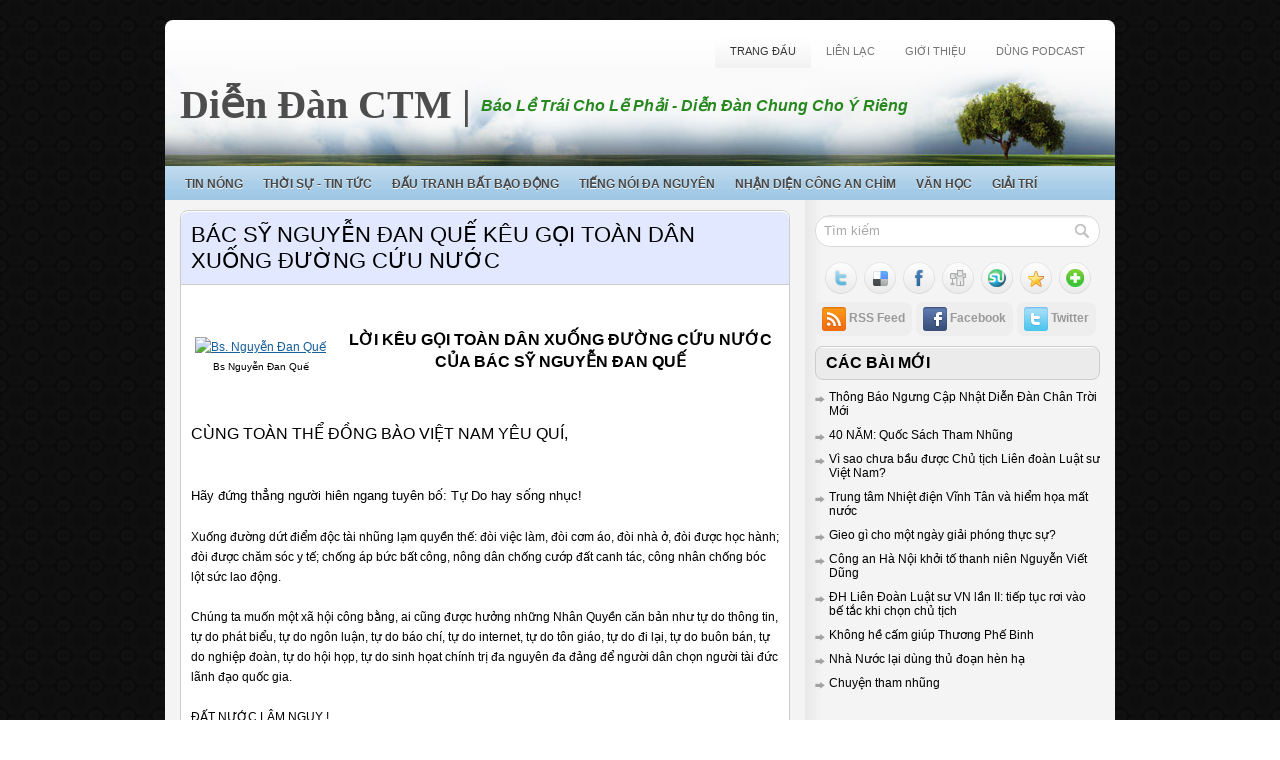

--- FILE ---
content_type: text/html; charset=UTF-8
request_url: https://diendanctm.blogspot.com/2011/02/bac-sy-nguyen-que-keu-goi-toan-dan.html
body_size: 33907
content:
<!DOCTYPE html>
<html dir='ltr' xmlns='http://www.w3.org/1999/xhtml' xmlns:b='http://www.google.com/2005/gml/b' xmlns:data='http://www.google.com/2005/gml/data' xmlns:expr='http://www.google.com/2005/gml/expr'>
<head>
<link href='https://www.blogger.com/static/v1/widgets/2944754296-widget_css_bundle.css' rel='stylesheet' type='text/css'/>
<meta content='text/html; charset=UTF-8' http-equiv='Content-Type'/>
<meta content='blogger' name='generator'/>
<link href='https://diendanctm.blogspot.com/favicon.ico' rel='icon' type='image/x-icon'/>
<link href='http://diendanctm.blogspot.com/2011/02/bac-sy-nguyen-que-keu-goi-toan-dan.html' rel='canonical'/>
<link rel="alternate" type="application/atom+xml" title="Diễn Đàn CTM - Atom" href="https://diendanctm.blogspot.com/feeds/posts/default" />
<link rel="alternate" type="application/rss+xml" title="Diễn Đàn CTM - RSS" href="https://diendanctm.blogspot.com/feeds/posts/default?alt=rss" />
<link rel="service.post" type="application/atom+xml" title="Diễn Đàn CTM - Atom" href="https://www.blogger.com/feeds/3397878543972889774/posts/default" />

<link rel="alternate" type="application/atom+xml" title="Diễn Đàn CTM - Atom" href="https://diendanctm.blogspot.com/feeds/2909965312773697587/comments/default" />
<!--Can't find substitution for tag [blog.ieCssRetrofitLinks]-->
<link href='http://diendanctm.files.wordpress.com/2011/02/nguyendanquecropped.jpg?w=142' rel='image_src'/>
<meta content='http://diendanctm.blogspot.com/2011/02/bac-sy-nguyen-que-keu-goi-toan-dan.html' property='og:url'/>
<meta content='BÁC SỸ NGUYỄN ĐAN QUẾ KÊU GỌI TOÀN DÂN XUỐNG ĐƯỜNG CỨU NƯỚC' property='og:title'/>
<meta content='    Bs Nguyễn Đan Quế  LỜI KÊU  GỌI TOÀN DÂN XUỐNG ĐƯỜNG CỨU NƯỚC CỦA BÁC SỸ NGUYỄN ĐAN  QUẾ     CÙNG TOÀN THỂ ĐỒNG BÀO VIỆT NAM  YÊU QUÍ,  ...' property='og:description'/>
<meta content='https://lh3.googleusercontent.com/blogger_img_proxy/AEn0k_v-7ndk54Qpn_jpVo47OAf1s-cz0WIz3EQoKjmQvRcKqPg5DPL3rqnVxlhlqLFZhHUD4kdBoOuj8rWQnzB38W7CqahKKnNuYcJpoDWsgrlm8RSz52zWxZcyL3a33r0itcoCzdvGo-x6PdR_1juXGw=w1200-h630-p-k-no-nu' property='og:image'/>
<!-- Start www.bloggertipandtrick.net: Changing the Blogger Title Tag -->
<title>BÁC SỸ NGUYỄN ĐAN QUẾ KÊU GỌI TOÀN DÂN XUỐNG ĐƯỜNG CỨU NƯỚC ~ Diễn Đàn CTM</title>
<!-- End www.bloggertipandtrick.net: Changing the Blogger Title Tag -->
<link href='YOUR-FAVICON-URL' rel='shortcut icon' type='image/vnd.microsoft.icon'/>
<style id='page-skin-1' type='text/css'><!--
/*
-----------------------------------------------
Blogger Template Style
Name:   Dominate
Author: Lasantha Bandara
URL 1:  http://www.premiumbloggertemplates.com/
URL 2:  http://www.bloggertipandtrick.net/
Date:   December 2010
License:  This free Blogger template is licensed under the Creative Commons Attribution 3.0 License, which permits both personal and commercial use.
However, to satisfy the 'attribution' clause of the license, you are required to keep the footer links intact which provides due credit to its authors. For more specific details about the license, you may visit the URL below:
http://creativecommons.org/licenses/by/3.0/
----------------------------------------------- */
/* Variable definitions
====================
<Variable name="bgcolor" description="Page Background Color"
type="color" default="#fff">
<Variable name="textcolor" description="Text Color"
type="color" default="#333">
<Variable name="linkcolor" description="Link Color"
type="color" default="#58a">
<Variable name="pagetitlecolor" description="Blog Title Color"
type="color" default="#000">
<Variable name="descriptioncolor" description="Blog Description Color"
type="color" default="#999">
<Variable name="titlecolor" description="Post Title Color"
type="color" default="#c60">
<Variable name="bordercolor" description="Border Color"
type="color" default="#ccc">
<Variable name="sidebarcolor" description="Sidebar Title Color"
type="color" default="#000">
<Variable name="sidebartextcolor" description="Sidebar Text Color"
type="color" default="#000">
<Variable name="visitedlinkcolor" description="Visited Link Color"
type="color" default="#999">
<Variable name="bodyfont" description="Text Font"
type="font" default="normal normal 100% Georgia, Serif">
<Variable name="headerfont" description="Sidebar Title Font"
type="font"
default="normal normal 78% 'Trebuchet MS',Trebuchet,Arial,Verdana,Sans-serif">
<Variable name="pagetitlefont" description="Blog Title Font"
type="font"
default="normal normal 200% Georgia, Serif">
<Variable name="descriptionfont" description="Blog Description Font"
type="font"
default="normal normal 78% 'Trebuchet MS', Trebuchet, Arial, Verdana, Sans-serif">
<Variable name="postfooterfont" description="Post Footer Font"
type="font"
default="normal normal 78% 'Trebuchet MS', Trebuchet, Arial, Verdana, Sans-serif">
<Variable name="startSide" description="Side where text starts in blog language"
type="automatic" default="left">
<Variable name="endSide" description="Side where text ends in blog language"
type="automatic" default="right">
*/
/* Use this with templates/template-twocol.html */
/* Label Cloud Styles
----------------------------------------------- */
#labelCloud {text-align:center;font-family:arial,sans-serif;}
#labelCloud .label-cloud li{display:inline;background-image:none !important;padding:0 5px;margin:0;vertical-align:baseline !important;border:0 !important;}
#labelCloud ul{list-style-type:none;margin:0 auto;padding:0;}
#labelCloud a img{border:0;display:inline;margin:0 0 0 3px;padding:0}
#labelCloud a{text-decoration:none}
#labelCloud a:hover{text-decoration:underline}
#labelCloud li a{}
#labelCloud .label-cloud {}
#labelCloud .label-count {padding-left:0.2em;font-size:9px;color:#000}
#labelCloud .label-cloud li:before{content:"" !important}

--></style>
<script type='text/javascript'>
// Label Cloud User Variables
var cloudMin = 2;
var maxFontSize = 20;
var maxColor = [0,0,255];
var minFontSize = 10;
var minColor = [0,0,0];
var lcShowCount = false;
</script>
<script src="//ajax.googleapis.com/ajax/libs/jquery/1.4.4/jquery.min.js" type="text/javascript"></script>
<script type='text/javascript'>
//<![CDATA[

(function($){
	/* hoverIntent by Brian Cherne */
	$.fn.hoverIntent = function(f,g) {
		// default configuration options
		var cfg = {
			sensitivity: 7,
			interval: 100,
			timeout: 0
		};
		// override configuration options with user supplied object
		cfg = $.extend(cfg, g ? { over: f, out: g } : f );

		// instantiate variables
		// cX, cY = current X and Y position of mouse, updated by mousemove event
		// pX, pY = previous X and Y position of mouse, set by mouseover and polling interval
		var cX, cY, pX, pY;

		// A private function for getting mouse position
		var track = function(ev) {
			cX = ev.pageX;
			cY = ev.pageY;
		};

		// A private function for comparing current and previous mouse position
		var compare = function(ev,ob) {
			ob.hoverIntent_t = clearTimeout(ob.hoverIntent_t);
			// compare mouse positions to see if they've crossed the threshold
			if ( ( Math.abs(pX-cX) + Math.abs(pY-cY) ) < cfg.sensitivity ) {
				$(ob).unbind("mousemove",track);
				// set hoverIntent state to true (so mouseOut can be called)
				ob.hoverIntent_s = 1;
				return cfg.over.apply(ob,[ev]);
			} else {
				// set previous coordinates for next time
				pX = cX; pY = cY;
				// use self-calling timeout, guarantees intervals are spaced out properly (avoids JavaScript timer bugs)
				ob.hoverIntent_t = setTimeout( function(){compare(ev, ob);} , cfg.interval );
			}
		};

		// A private function for delaying the mouseOut function
		var delay = function(ev,ob) {
			ob.hoverIntent_t = clearTimeout(ob.hoverIntent_t);
			ob.hoverIntent_s = 0;
			return cfg.out.apply(ob,[ev]);
		};

		// A private function for handling mouse 'hovering'
		var handleHover = function(e) {
			// next three lines copied from jQuery.hover, ignore children onMouseOver/onMouseOut
			var p = (e.type == "mouseover" ? e.fromElement : e.toElement) || e.relatedTarget;
			while ( p && p != this ) { try { p = p.parentNode; } catch(e) { p = this; } }
			if ( p == this ) { return false; }

			// copy objects to be passed into t (required for event object to be passed in IE)
			var ev = jQuery.extend({},e);
			var ob = this;

			// cancel hoverIntent timer if it exists
			if (ob.hoverIntent_t) { ob.hoverIntent_t = clearTimeout(ob.hoverIntent_t); }

			// else e.type == "onmouseover"
			if (e.type == "mouseover") {
				// set "previous" X and Y position based on initial entry point
				pX = ev.pageX; pY = ev.pageY;
				// update "current" X and Y position based on mousemove
				$(ob).bind("mousemove",track);
				// start polling interval (self-calling timeout) to compare mouse coordinates over time
				if (ob.hoverIntent_s != 1) { ob.hoverIntent_t = setTimeout( function(){compare(ev,ob);} , cfg.interval );}

			// else e.type == "onmouseout"
			} else {
				// unbind expensive mousemove event
				$(ob).unbind("mousemove",track);
				// if hoverIntent state is true, then call the mouseOut function after the specified delay
				if (ob.hoverIntent_s == 1) { ob.hoverIntent_t = setTimeout( function(){delay(ev,ob);} , cfg.timeout );}
			}
		};

		// bind the function to the two event listeners
		return this.mouseover(handleHover).mouseout(handleHover);
	};
	
})(jQuery);

//]]>
</script>
<script type='text/javascript'>
//<![CDATA[

/*
 * Superfish v1.4.8 - jQuery menu widget
 * Copyright (c) 2008 Joel Birch
 *
 * Dual licensed under the MIT and GPL licenses:
 * 	http://www.opensource.org/licenses/mit-license.php
 * 	http://www.gnu.org/licenses/gpl.html
 *
 * CHANGELOG: http://users.tpg.com.au/j_birch/plugins/superfish/changelog.txt
 */

;(function($){
	$.fn.superfish = function(op){

		var sf = $.fn.superfish,
			c = sf.c,
			$arrow = $(['<span class="',c.arrowClass,'"> &#187;</span>'].join('')),
			over = function(){
				var $$ = $(this), menu = getMenu($$);
				clearTimeout(menu.sfTimer);
				$$.showSuperfishUl().siblings().hideSuperfishUl();
			},
			out = function(){
				var $$ = $(this), menu = getMenu($$), o = sf.op;
				clearTimeout(menu.sfTimer);
				menu.sfTimer=setTimeout(function(){
					o.retainPath=($.inArray($$[0],o.$path)>-1);
					$$.hideSuperfishUl();
					if (o.$path.length && $$.parents(['li.',o.hoverClass].join('')).length<1){over.call(o.$path);}
				},o.delay);	
			},
			getMenu = function($menu){
				var menu = $menu.parents(['ul.',c.menuClass,':first'].join(''))[0];
				sf.op = sf.o[menu.serial];
				return menu;
			},
			addArrow = function($a){ $a.addClass(c.anchorClass).append($arrow.clone()); };
			
		return this.each(function() {
			var s = this.serial = sf.o.length;
			var o = $.extend({},sf.defaults,op);
			o.$path = $('li.'+o.pathClass,this).slice(0,o.pathLevels).each(function(){
				$(this).addClass([o.hoverClass,c.bcClass].join(' '))
					.filter('li:has(ul)').removeClass(o.pathClass);
			});
			sf.o[s] = sf.op = o;
			
			$('li:has(ul)',this)[($.fn.hoverIntent && !o.disableHI) ? 'hoverIntent' : 'hover'](over,out).each(function() {
				if (o.autoArrows) addArrow( $('>a:first-child',this) );
			})
			.not('.'+c.bcClass)
				.hideSuperfishUl();
			
			var $a = $('a',this);
			$a.each(function(i){
				var $li = $a.eq(i).parents('li');
				$a.eq(i).focus(function(){over.call($li);}).blur(function(){out.call($li);});
			});
			o.onInit.call(this);
			
		}).each(function() {
			var menuClasses = [c.menuClass];
			if (sf.op.dropShadows  && !($.browser.msie && $.browser.version < 7)) menuClasses.push(c.shadowClass);
			$(this).addClass(menuClasses.join(' '));
		});
	};

	var sf = $.fn.superfish;
	sf.o = [];
	sf.op = {};
	sf.IE7fix = function(){
		var o = sf.op;
		if ($.browser.msie && $.browser.version > 6 && o.dropShadows && o.animation.opacity!=undefined)
			this.toggleClass(sf.c.shadowClass+'-off');
		};
	sf.c = {
		bcClass     : 'sf-breadcrumb',
		menuClass   : 'sf-js-enabled',
		anchorClass : 'sf-with-ul',
		arrowClass  : 'sf-sub-indicator',
		shadowClass : 'sf-shadow'
	};
	sf.defaults = {
		hoverClass	: 'sfHover',
		pathClass	: 'overideThisToUse',
		pathLevels	: 1,
		delay		: 800,
		animation	: {opacity:'show'},
		speed		: 'normal',
		autoArrows	: true,
		dropShadows : true,
		disableHI	: false,		// true disables hoverIntent detection
		onInit		: function(){}, // callback functions
		onBeforeShow: function(){},
		onShow		: function(){},
		onHide		: function(){}
	};
	$.fn.extend({
		hideSuperfishUl : function(){
			var o = sf.op,
				not = (o.retainPath===true) ? o.$path : '';
			o.retainPath = false;
			var $ul = $(['li.',o.hoverClass].join(''),this).add(this).not(not).removeClass(o.hoverClass)
					.find('>ul').hide().css('visibility','hidden');
			o.onHide.call($ul);
			return this;
		},
		showSuperfishUl : function(){
			var o = sf.op,
				sh = sf.c.shadowClass+'-off',
				$ul = this.addClass(o.hoverClass)
					.find('>ul:hidden').css('visibility','visible');
			sf.IE7fix.call($ul);
			o.onBeforeShow.call($ul);
			$ul.animate(o.animation,o.speed,function(){ sf.IE7fix.call($ul); o.onShow.call($ul); });
			return this;
		}
	});

})(jQuery);



//]]>
</script>
<script type='text/javascript'>
//<![CDATA[

/*
 * jQuery Cycle Plugin (with Transition Definitions)
 * Examples and documentation at: http://jquery.malsup.com/cycle/
 * Copyright (c) 2007-2010 M. Alsup
 * Version: 2.88 (08-JUN-2010)
 * Dual licensed under the MIT and GPL licenses.
 * http://jquery.malsup.com/license.html
 * Requires: jQuery v1.2.6 or later
 */
(function($){var ver="2.88";if($.support==undefined){$.support={opacity:!($.browser.msie)};}function debug(s){if($.fn.cycle.debug){log(s);}}function log(){if(window.console&&window.console.log){window.console.log("[cycle] "+Array.prototype.join.call(arguments," "));}}$.fn.cycle=function(options,arg2){var o={s:this.selector,c:this.context};if(this.length===0&&options!="stop"){if(!$.isReady&&o.s){log("DOM not ready, queuing slideshow");$(function(){$(o.s,o.c).cycle(options,arg2);});return this;}log("terminating; zero elements found by selector"+($.isReady?"":" (DOM not ready)"));return this;}return this.each(function(){var opts=handleArguments(this,options,arg2);if(opts===false){return;}opts.updateActivePagerLink=opts.updateActivePagerLink||$.fn.cycle.updateActivePagerLink;if(this.cycleTimeout){clearTimeout(this.cycleTimeout);}this.cycleTimeout=this.cyclePause=0;var $cont=$(this);var $slides=opts.slideExpr?$(opts.slideExpr,this):$cont.children();var els=$slides.get();if(els.length<2){log("terminating; too few slides: "+els.length);return;}var opts2=buildOptions($cont,$slides,els,opts,o);if(opts2===false){return;}var startTime=opts2.continuous?10:getTimeout(els[opts2.currSlide],els[opts2.nextSlide],opts2,!opts2.rev);if(startTime){startTime+=(opts2.delay||0);if(startTime<10){startTime=10;}debug("first timeout: "+startTime);this.cycleTimeout=setTimeout(function(){go(els,opts2,0,(!opts2.rev&&!opts.backwards));},startTime);}});};function handleArguments(cont,options,arg2){if(cont.cycleStop==undefined){cont.cycleStop=0;}if(options===undefined||options===null){options={};}if(options.constructor==String){switch(options){case"destroy":case"stop":var opts=$(cont).data("cycle.opts");if(!opts){return false;}cont.cycleStop++;if(cont.cycleTimeout){clearTimeout(cont.cycleTimeout);}cont.cycleTimeout=0;$(cont).removeData("cycle.opts");if(options=="destroy"){destroy(opts);}return false;case"toggle":cont.cyclePause=(cont.cyclePause===1)?0:1;checkInstantResume(cont.cyclePause,arg2,cont);return false;case"pause":cont.cyclePause=1;return false;case"resume":cont.cyclePause=0;checkInstantResume(false,arg2,cont);return false;case"prev":case"next":var opts=$(cont).data("cycle.opts");if(!opts){log('options not found, "prev/next" ignored');return false;}$.fn.cycle[options](opts);return false;default:options={fx:options};}return options;}else{if(options.constructor==Number){var num=options;options=$(cont).data("cycle.opts");if(!options){log("options not found, can not advance slide");return false;}if(num<0||num>=options.elements.length){log("invalid slide index: "+num);return false;}options.nextSlide=num;if(cont.cycleTimeout){clearTimeout(cont.cycleTimeout);cont.cycleTimeout=0;}if(typeof arg2=="string"){options.oneTimeFx=arg2;}go(options.elements,options,1,num>=options.currSlide);return false;}}return options;function checkInstantResume(isPaused,arg2,cont){if(!isPaused&&arg2===true){var options=$(cont).data("cycle.opts");if(!options){log("options not found, can not resume");return false;}if(cont.cycleTimeout){clearTimeout(cont.cycleTimeout);cont.cycleTimeout=0;}go(options.elements,options,1,(!opts.rev&&!opts.backwards));}}}function removeFilter(el,opts){if(!$.support.opacity&&opts.cleartype&&el.style.filter){try{el.style.removeAttribute("filter");}catch(smother){}}}function destroy(opts){if(opts.next){$(opts.next).unbind(opts.prevNextEvent);}if(opts.prev){$(opts.prev).unbind(opts.prevNextEvent);}if(opts.pager||opts.pagerAnchorBuilder){$.each(opts.pagerAnchors||[],function(){this.unbind().remove();});}opts.pagerAnchors=null;if(opts.destroy){opts.destroy(opts);}}function buildOptions($cont,$slides,els,options,o){var opts=$.extend({},$.fn.cycle.defaults,options||{},$.metadata?$cont.metadata():$.meta?$cont.data():{});if(opts.autostop){opts.countdown=opts.autostopCount||els.length;}var cont=$cont[0];$cont.data("cycle.opts",opts);opts.$cont=$cont;opts.stopCount=cont.cycleStop;opts.elements=els;opts.before=opts.before?[opts.before]:[];opts.after=opts.after?[opts.after]:[];opts.after.unshift(function(){opts.busy=0;});if(!$.support.opacity&&opts.cleartype){opts.after.push(function(){removeFilter(this,opts);});}if(opts.continuous){opts.after.push(function(){go(els,opts,0,(!opts.rev&&!opts.backwards));});}saveOriginalOpts(opts);if(!$.support.opacity&&opts.cleartype&&!opts.cleartypeNoBg){clearTypeFix($slides);}if($cont.css("position")=="static"){$cont.css("position","relative");}if(opts.width){$cont.width(opts.width);}if(opts.height&&opts.height!="auto"){$cont.height(opts.height);}if(opts.startingSlide){opts.startingSlide=parseInt(opts.startingSlide);}else{if(opts.backwards){opts.startingSlide=els.length-1;}}if(opts.random){opts.randomMap=[];for(var i=0;i<els.length;i++){opts.randomMap.push(i);}opts.randomMap.sort(function(a,b){return Math.random()-0.5;});opts.randomIndex=1;opts.startingSlide=opts.randomMap[1];}else{if(opts.startingSlide>=els.length){opts.startingSlide=0;}}opts.currSlide=opts.startingSlide||0;var first=opts.startingSlide;$slides.css({position:"absolute",top:0,left:0}).hide().each(function(i){var z;if(opts.backwards){z=first?i<=first?els.length+(i-first):first-i:els.length-i;}else{z=first?i>=first?els.length-(i-first):first-i:els.length-i;}$(this).css("z-index",z);});$(els[first]).css("opacity",1).show();removeFilter(els[first],opts);if(opts.fit&&opts.width){$slides.width(opts.width);}if(opts.fit&&opts.height&&opts.height!="auto"){$slides.height(opts.height);}var reshape=opts.containerResize&&!$cont.innerHeight();if(reshape){var maxw=0,maxh=0;for(var j=0;j<els.length;j++){var $e=$(els[j]),e=$e[0],w=$e.outerWidth(),h=$e.outerHeight();if(!w){w=e.offsetWidth||e.width||$e.attr("width");}if(!h){h=e.offsetHeight||e.height||$e.attr("height");}maxw=w>maxw?w:maxw;maxh=h>maxh?h:maxh;}if(maxw>0&&maxh>0){$cont.css({width:maxw+"px",height:maxh+"px"});}}if(opts.pause){$cont.hover(function(){this.cyclePause++;},function(){this.cyclePause--;});}if(supportMultiTransitions(opts)===false){return false;}var requeue=false;options.requeueAttempts=options.requeueAttempts||0;$slides.each(function(){var $el=$(this);this.cycleH=(opts.fit&&opts.height)?opts.height:($el.height()||this.offsetHeight||this.height||$el.attr("height")||0);this.cycleW=(opts.fit&&opts.width)?opts.width:($el.width()||this.offsetWidth||this.width||$el.attr("width")||0);if($el.is("img")){var loadingIE=($.browser.msie&&this.cycleW==28&&this.cycleH==30&&!this.complete);var loadingFF=($.browser.mozilla&&this.cycleW==34&&this.cycleH==19&&!this.complete);var loadingOp=($.browser.opera&&((this.cycleW==42&&this.cycleH==19)||(this.cycleW==37&&this.cycleH==17))&&!this.complete);var loadingOther=(this.cycleH==0&&this.cycleW==0&&!this.complete);if(loadingIE||loadingFF||loadingOp||loadingOther){if(o.s&&opts.requeueOnImageNotLoaded&&++options.requeueAttempts<100){log(options.requeueAttempts," - img slide not loaded, requeuing slideshow: ",this.src,this.cycleW,this.cycleH);setTimeout(function(){$(o.s,o.c).cycle(options);},opts.requeueTimeout);requeue=true;return false;}else{log("could not determine size of image: "+this.src,this.cycleW,this.cycleH);}}}return true;});if(requeue){return false;}opts.cssBefore=opts.cssBefore||{};opts.animIn=opts.animIn||{};opts.animOut=opts.animOut||{};$slides.not(":eq("+first+")").css(opts.cssBefore);if(opts.cssFirst){$($slides[first]).css(opts.cssFirst);}if(opts.timeout){opts.timeout=parseInt(opts.timeout);if(opts.speed.constructor==String){opts.speed=$.fx.speeds[opts.speed]||parseInt(opts.speed);}if(!opts.sync){opts.speed=opts.speed/2;}var buffer=opts.fx=="shuffle"?500:250;while((opts.timeout-opts.speed)<buffer){opts.timeout+=opts.speed;}}if(opts.easing){opts.easeIn=opts.easeOut=opts.easing;}if(!opts.speedIn){opts.speedIn=opts.speed;}if(!opts.speedOut){opts.speedOut=opts.speed;}opts.slideCount=els.length;opts.currSlide=opts.lastSlide=first;if(opts.random){if(++opts.randomIndex==els.length){opts.randomIndex=0;}opts.nextSlide=opts.randomMap[opts.randomIndex];}else{if(opts.backwards){opts.nextSlide=opts.startingSlide==0?(els.length-1):opts.startingSlide-1;}else{opts.nextSlide=opts.startingSlide>=(els.length-1)?0:opts.startingSlide+1;}}if(!opts.multiFx){var init=$.fn.cycle.transitions[opts.fx];if($.isFunction(init)){init($cont,$slides,opts);}else{if(opts.fx!="custom"&&!opts.multiFx){log("unknown transition: "+opts.fx,"; slideshow terminating");return false;}}}var e0=$slides[first];if(opts.before.length){opts.before[0].apply(e0,[e0,e0,opts,true]);}if(opts.after.length>1){opts.after[1].apply(e0,[e0,e0,opts,true]);}if(opts.next){$(opts.next).bind(opts.prevNextEvent,function(){return advance(opts,opts.rev?-1:1);});}if(opts.prev){$(opts.prev).bind(opts.prevNextEvent,function(){return advance(opts,opts.rev?1:-1);});}if(opts.pager||opts.pagerAnchorBuilder){buildPager(els,opts);}exposeAddSlide(opts,els);return opts;}function saveOriginalOpts(opts){opts.original={before:[],after:[]};opts.original.cssBefore=$.extend({},opts.cssBefore);opts.original.cssAfter=$.extend({},opts.cssAfter);opts.original.animIn=$.extend({},opts.animIn);opts.original.animOut=$.extend({},opts.animOut);$.each(opts.before,function(){opts.original.before.push(this);});$.each(opts.after,function(){opts.original.after.push(this);});}function supportMultiTransitions(opts){var i,tx,txs=$.fn.cycle.transitions;if(opts.fx.indexOf(",")>0){opts.multiFx=true;opts.fxs=opts.fx.replace(/\s*/g,"").split(",");for(i=0;i<opts.fxs.length;i++){var fx=opts.fxs[i];tx=txs[fx];if(!tx||!txs.hasOwnProperty(fx)||!$.isFunction(tx)){log("discarding unknown transition: ",fx);opts.fxs.splice(i,1);i--;}}if(!opts.fxs.length){log("No valid transitions named; slideshow terminating.");return false;}}else{if(opts.fx=="all"){opts.multiFx=true;opts.fxs=[];for(p in txs){tx=txs[p];if(txs.hasOwnProperty(p)&&$.isFunction(tx)){opts.fxs.push(p);}}}}if(opts.multiFx&&opts.randomizeEffects){var r1=Math.floor(Math.random()*20)+30;for(i=0;i<r1;i++){var r2=Math.floor(Math.random()*opts.fxs.length);opts.fxs.push(opts.fxs.splice(r2,1)[0]);}debug("randomized fx sequence: ",opts.fxs);}return true;}function exposeAddSlide(opts,els){opts.addSlide=function(newSlide,prepend){var $s=$(newSlide),s=$s[0];if(!opts.autostopCount){opts.countdown++;}els[prepend?"unshift":"push"](s);if(opts.els){opts.els[prepend?"unshift":"push"](s);}opts.slideCount=els.length;$s.css("position","absolute");$s[prepend?"prependTo":"appendTo"](opts.$cont);if(prepend){opts.currSlide++;opts.nextSlide++;}if(!$.support.opacity&&opts.cleartype&&!opts.cleartypeNoBg){clearTypeFix($s);}if(opts.fit&&opts.width){$s.width(opts.width);}if(opts.fit&&opts.height&&opts.height!="auto"){$slides.height(opts.height);}s.cycleH=(opts.fit&&opts.height)?opts.height:$s.height();s.cycleW=(opts.fit&&opts.width)?opts.width:$s.width();$s.css(opts.cssBefore);if(opts.pager||opts.pagerAnchorBuilder){$.fn.cycle.createPagerAnchor(els.length-1,s,$(opts.pager),els,opts);}if($.isFunction(opts.onAddSlide)){opts.onAddSlide($s);}else{$s.hide();}};}$.fn.cycle.resetState=function(opts,fx){fx=fx||opts.fx;opts.before=[];opts.after=[];opts.cssBefore=$.extend({},opts.original.cssBefore);opts.cssAfter=$.extend({},opts.original.cssAfter);opts.animIn=$.extend({},opts.original.animIn);opts.animOut=$.extend({},opts.original.animOut);opts.fxFn=null;$.each(opts.original.before,function(){opts.before.push(this);});$.each(opts.original.after,function(){opts.after.push(this);});var init=$.fn.cycle.transitions[fx];if($.isFunction(init)){init(opts.$cont,$(opts.elements),opts);}};function go(els,opts,manual,fwd){if(manual&&opts.busy&&opts.manualTrump){debug("manualTrump in go(), stopping active transition");$(els).stop(true,true);opts.busy=false;}if(opts.busy){debug("transition active, ignoring new tx request");return;}var p=opts.$cont[0],curr=els[opts.currSlide],next=els[opts.nextSlide];if(p.cycleStop!=opts.stopCount||p.cycleTimeout===0&&!manual){return;}if(!manual&&!p.cyclePause&&!opts.bounce&&((opts.autostop&&(--opts.countdown<=0))||(opts.nowrap&&!opts.random&&opts.nextSlide<opts.currSlide))){if(opts.end){opts.end(opts);}return;}var changed=false;if((manual||!p.cyclePause)&&(opts.nextSlide!=opts.currSlide)){changed=true;var fx=opts.fx;curr.cycleH=curr.cycleH||$(curr).height();curr.cycleW=curr.cycleW||$(curr).width();next.cycleH=next.cycleH||$(next).height();next.cycleW=next.cycleW||$(next).width();if(opts.multiFx){if(opts.lastFx==undefined||++opts.lastFx>=opts.fxs.length){opts.lastFx=0;}fx=opts.fxs[opts.lastFx];opts.currFx=fx;}if(opts.oneTimeFx){fx=opts.oneTimeFx;opts.oneTimeFx=null;}$.fn.cycle.resetState(opts,fx);if(opts.before.length){$.each(opts.before,function(i,o){if(p.cycleStop!=opts.stopCount){return;}o.apply(next,[curr,next,opts,fwd]);});}var after=function(){$.each(opts.after,function(i,o){if(p.cycleStop!=opts.stopCount){return;}o.apply(next,[curr,next,opts,fwd]);});};debug("tx firing; currSlide: "+opts.currSlide+"; nextSlide: "+opts.nextSlide);opts.busy=1;if(opts.fxFn){opts.fxFn(curr,next,opts,after,fwd,manual&&opts.fastOnEvent);}else{if($.isFunction($.fn.cycle[opts.fx])){$.fn.cycle[opts.fx](curr,next,opts,after,fwd,manual&&opts.fastOnEvent);}else{$.fn.cycle.custom(curr,next,opts,after,fwd,manual&&opts.fastOnEvent);}}}if(changed||opts.nextSlide==opts.currSlide){opts.lastSlide=opts.currSlide;if(opts.random){opts.currSlide=opts.nextSlide;if(++opts.randomIndex==els.length){opts.randomIndex=0;}opts.nextSlide=opts.randomMap[opts.randomIndex];if(opts.nextSlide==opts.currSlide){opts.nextSlide=(opts.currSlide==opts.slideCount-1)?0:opts.currSlide+1;}}else{if(opts.backwards){var roll=(opts.nextSlide-1)<0;if(roll&&opts.bounce){opts.backwards=!opts.backwards;opts.nextSlide=1;opts.currSlide=0;}else{opts.nextSlide=roll?(els.length-1):opts.nextSlide-1;opts.currSlide=roll?0:opts.nextSlide+1;}}else{var roll=(opts.nextSlide+1)==els.length;if(roll&&opts.bounce){opts.backwards=!opts.backwards;opts.nextSlide=els.length-2;opts.currSlide=els.length-1;}else{opts.nextSlide=roll?0:opts.nextSlide+1;opts.currSlide=roll?els.length-1:opts.nextSlide-1;}}}}if(changed&&opts.pager){opts.updateActivePagerLink(opts.pager,opts.currSlide,opts.activePagerClass);}var ms=0;if(opts.timeout&&!opts.continuous){ms=getTimeout(els[opts.currSlide],els[opts.nextSlide],opts,fwd);}else{if(opts.continuous&&p.cyclePause){ms=10;}}if(ms>0){p.cycleTimeout=setTimeout(function(){go(els,opts,0,(!opts.rev&&!opts.backwards));},ms);}}$.fn.cycle.updateActivePagerLink=function(pager,currSlide,clsName){$(pager).each(function(){$(this).children().removeClass(clsName).eq(currSlide).addClass(clsName);});};function getTimeout(curr,next,opts,fwd){if(opts.timeoutFn){var t=opts.timeoutFn.call(curr,curr,next,opts,fwd);while((t-opts.speed)<250){t+=opts.speed;}debug("calculated timeout: "+t+"; speed: "+opts.speed);if(t!==false){return t;}}return opts.timeout;}$.fn.cycle.next=function(opts){advance(opts,opts.rev?-1:1);};$.fn.cycle.prev=function(opts){advance(opts,opts.rev?1:-1);};function advance(opts,val){var els=opts.elements;var p=opts.$cont[0],timeout=p.cycleTimeout;if(timeout){clearTimeout(timeout);p.cycleTimeout=0;}if(opts.random&&val<0){opts.randomIndex--;if(--opts.randomIndex==-2){opts.randomIndex=els.length-2;}else{if(opts.randomIndex==-1){opts.randomIndex=els.length-1;}}opts.nextSlide=opts.randomMap[opts.randomIndex];}else{if(opts.random){opts.nextSlide=opts.randomMap[opts.randomIndex];}else{opts.nextSlide=opts.currSlide+val;if(opts.nextSlide<0){if(opts.nowrap){return false;}opts.nextSlide=els.length-1;}else{if(opts.nextSlide>=els.length){if(opts.nowrap){return false;}opts.nextSlide=0;}}}}var cb=opts.onPrevNextEvent||opts.prevNextClick;if($.isFunction(cb)){cb(val>0,opts.nextSlide,els[opts.nextSlide]);}go(els,opts,1,val>=0);return false;}function buildPager(els,opts){var $p=$(opts.pager);$.each(els,function(i,o){$.fn.cycle.createPagerAnchor(i,o,$p,els,opts);});opts.updateActivePagerLink(opts.pager,opts.startingSlide,opts.activePagerClass);}$.fn.cycle.createPagerAnchor=function(i,el,$p,els,opts){var a;if($.isFunction(opts.pagerAnchorBuilder)){a=opts.pagerAnchorBuilder(i,el);debug("pagerAnchorBuilder("+i+", el) returned: "+a);}else{a='<a href="#">'+(i+1)+"</a>";}if(!a){return;}var $a=$(a);if($a.parents("body").length===0){var arr=[];if($p.length>1){$p.each(function(){var $clone=$a.clone(true);$(this).append($clone);arr.push($clone[0]);});$a=$(arr);}else{$a.appendTo($p);}}opts.pagerAnchors=opts.pagerAnchors||[];opts.pagerAnchors.push($a);$a.bind(opts.pagerEvent,function(e){e.preventDefault();opts.nextSlide=i;var p=opts.$cont[0],timeout=p.cycleTimeout;if(timeout){clearTimeout(timeout);p.cycleTimeout=0;}var cb=opts.onPagerEvent||opts.pagerClick;if($.isFunction(cb)){cb(opts.nextSlide,els[opts.nextSlide]);}go(els,opts,1,opts.currSlide<i);});if(!/^click/.test(opts.pagerEvent)&&!opts.allowPagerClickBubble){$a.bind("click.cycle",function(){return false;});}if(opts.pauseOnPagerHover){$a.hover(function(){opts.$cont[0].cyclePause++;},function(){opts.$cont[0].cyclePause--;});}};$.fn.cycle.hopsFromLast=function(opts,fwd){var hops,l=opts.lastSlide,c=opts.currSlide;if(fwd){hops=c>l?c-l:opts.slideCount-l;}else{hops=c<l?l-c:l+opts.slideCount-c;}return hops;};function clearTypeFix($slides){debug("applying clearType background-color hack");function hex(s){s=parseInt(s).toString(16);return s.length<2?"0"+s:s;}function getBg(e){for(;e&&e.nodeName.toLowerCase()!="html";e=e.parentNode){var v=$.css(e,"background-color");if(v.indexOf("rgb")>=0){var rgb=v.match(/\d+/g);return"#"+hex(rgb[0])+hex(rgb[1])+hex(rgb[2]);}if(v&&v!="transparent"){return v;}}return"#ffffff";}$slides.each(function(){$(this).css("background-color",getBg(this));});}$.fn.cycle.commonReset=function(curr,next,opts,w,h,rev){$(opts.elements).not(curr).hide();opts.cssBefore.opacity=1;opts.cssBefore.display="block";if(w!==false&&next.cycleW>0){opts.cssBefore.width=next.cycleW;}if(h!==false&&next.cycleH>0){opts.cssBefore.height=next.cycleH;}opts.cssAfter=opts.cssAfter||{};opts.cssAfter.display="none";$(curr).css("zIndex",opts.slideCount+(rev===true?1:0));$(next).css("zIndex",opts.slideCount+(rev===true?0:1));};$.fn.cycle.custom=function(curr,next,opts,cb,fwd,speedOverride){var $l=$(curr),$n=$(next);var speedIn=opts.speedIn,speedOut=opts.speedOut,easeIn=opts.easeIn,easeOut=opts.easeOut;$n.css(opts.cssBefore);if(speedOverride){if(typeof speedOverride=="number"){speedIn=speedOut=speedOverride;}else{speedIn=speedOut=1;}easeIn=easeOut=null;}var fn=function(){$n.animate(opts.animIn,speedIn,easeIn,cb);};$l.animate(opts.animOut,speedOut,easeOut,function(){if(opts.cssAfter){$l.css(opts.cssAfter);}if(!opts.sync){fn();}});if(opts.sync){fn();}};$.fn.cycle.transitions={fade:function($cont,$slides,opts){$slides.not(":eq("+opts.currSlide+")").css("opacity",0);opts.before.push(function(curr,next,opts){$.fn.cycle.commonReset(curr,next,opts);opts.cssBefore.opacity=0;});opts.animIn={opacity:1};opts.animOut={opacity:0};opts.cssBefore={top:0,left:0};}};$.fn.cycle.ver=function(){return ver;};$.fn.cycle.defaults={fx:"fade",timeout:4000,timeoutFn:null,continuous:0,speed:1000,speedIn:null,speedOut:null,next:null,prev:null,onPrevNextEvent:null,prevNextEvent:"click.cycle",pager:null,onPagerEvent:null,pagerEvent:"click.cycle",allowPagerClickBubble:false,pagerAnchorBuilder:null,before:null,after:null,end:null,easing:null,easeIn:null,easeOut:null,shuffle:null,animIn:null,animOut:null,cssBefore:null,cssAfter:null,fxFn:null,height:"auto",startingSlide:0,sync:1,random:0,fit:0,containerResize:1,pause:0,pauseOnPagerHover:0,autostop:0,autostopCount:0,delay:0,slideExpr:null,cleartype:!$.support.opacity,cleartypeNoBg:false,nowrap:0,fastOnEvent:0,randomizeEffects:1,rev:0,manualTrump:true,requeueOnImageNotLoaded:true,requeueTimeout:250,activePagerClass:"activeSlide",updateActivePagerLink:null,backwards:false};})(jQuery);
/*
 * jQuery Cycle Plugin Transition Definitions
 * This script is a plugin for the jQuery Cycle Plugin
 * Examples and documentation at: http://malsup.com/jquery/cycle/
 * Copyright (c) 2007-2010 M. Alsup
 * Version:	 2.72
 * Dual licensed under the MIT and GPL licenses:
 * http://www.opensource.org/licenses/mit-license.php
 * http://www.gnu.org/licenses/gpl.html
 */
(function($){$.fn.cycle.transitions.none=function($cont,$slides,opts){opts.fxFn=function(curr,next,opts,after){$(next).show();$(curr).hide();after();};};$.fn.cycle.transitions.scrollUp=function($cont,$slides,opts){$cont.css("overflow","hidden");opts.before.push($.fn.cycle.commonReset);var h=$cont.height();opts.cssBefore={top:h,left:0};opts.cssFirst={top:0};opts.animIn={top:0};opts.animOut={top:-h};};$.fn.cycle.transitions.scrollDown=function($cont,$slides,opts){$cont.css("overflow","hidden");opts.before.push($.fn.cycle.commonReset);var h=$cont.height();opts.cssFirst={top:0};opts.cssBefore={top:-h,left:0};opts.animIn={top:0};opts.animOut={top:h};};$.fn.cycle.transitions.scrollLeft=function($cont,$slides,opts){$cont.css("overflow","hidden");opts.before.push($.fn.cycle.commonReset);var w=$cont.width();opts.cssFirst={left:0};opts.cssBefore={left:w,top:0};opts.animIn={left:0};opts.animOut={left:0-w};};$.fn.cycle.transitions.scrollRight=function($cont,$slides,opts){$cont.css("overflow","hidden");opts.before.push($.fn.cycle.commonReset);var w=$cont.width();opts.cssFirst={left:0};opts.cssBefore={left:-w,top:0};opts.animIn={left:0};opts.animOut={left:w};};$.fn.cycle.transitions.scrollHorz=function($cont,$slides,opts){$cont.css("overflow","hidden").width();opts.before.push(function(curr,next,opts,fwd){$.fn.cycle.commonReset(curr,next,opts);opts.cssBefore.left=fwd?(next.cycleW-1):(1-next.cycleW);opts.animOut.left=fwd?-curr.cycleW:curr.cycleW;});opts.cssFirst={left:0};opts.cssBefore={top:0};opts.animIn={left:0};opts.animOut={top:0};};$.fn.cycle.transitions.scrollVert=function($cont,$slides,opts){$cont.css("overflow","hidden");opts.before.push(function(curr,next,opts,fwd){$.fn.cycle.commonReset(curr,next,opts);opts.cssBefore.top=fwd?(1-next.cycleH):(next.cycleH-1);opts.animOut.top=fwd?curr.cycleH:-curr.cycleH;});opts.cssFirst={top:0};opts.cssBefore={left:0};opts.animIn={top:0};opts.animOut={left:0};};$.fn.cycle.transitions.slideX=function($cont,$slides,opts){opts.before.push(function(curr,next,opts){$(opts.elements).not(curr).hide();$.fn.cycle.commonReset(curr,next,opts,false,true);opts.animIn.width=next.cycleW;});opts.cssBefore={left:0,top:0,width:0};opts.animIn={width:"show"};opts.animOut={width:0};};$.fn.cycle.transitions.slideY=function($cont,$slides,opts){opts.before.push(function(curr,next,opts){$(opts.elements).not(curr).hide();$.fn.cycle.commonReset(curr,next,opts,true,false);opts.animIn.height=next.cycleH;});opts.cssBefore={left:0,top:0,height:0};opts.animIn={height:"show"};opts.animOut={height:0};};$.fn.cycle.transitions.shuffle=function($cont,$slides,opts){var i,w=$cont.css("overflow","visible").width();$slides.css({left:0,top:0});opts.before.push(function(curr,next,opts){$.fn.cycle.commonReset(curr,next,opts,true,true,true);});if(!opts.speedAdjusted){opts.speed=opts.speed/2;opts.speedAdjusted=true;}opts.random=0;opts.shuffle=opts.shuffle||{left:-w,top:15};opts.els=[];for(i=0;i<$slides.length;i++){opts.els.push($slides[i]);}for(i=0;i<opts.currSlide;i++){opts.els.push(opts.els.shift());}opts.fxFn=function(curr,next,opts,cb,fwd){var $el=fwd?$(curr):$(next);$(next).css(opts.cssBefore);var count=opts.slideCount;$el.animate(opts.shuffle,opts.speedIn,opts.easeIn,function(){var hops=$.fn.cycle.hopsFromLast(opts,fwd);for(var k=0;k<hops;k++){fwd?opts.els.push(opts.els.shift()):opts.els.unshift(opts.els.pop());}if(fwd){for(var i=0,len=opts.els.length;i<len;i++){$(opts.els[i]).css("z-index",len-i+count);}}else{var z=$(curr).css("z-index");$el.css("z-index",parseInt(z)+1+count);}$el.animate({left:0,top:0},opts.speedOut,opts.easeOut,function(){$(fwd?this:curr).hide();if(cb){cb();}});});};opts.cssBefore={display:"block",opacity:1,top:0,left:0};};$.fn.cycle.transitions.turnUp=function($cont,$slides,opts){opts.before.push(function(curr,next,opts){$.fn.cycle.commonReset(curr,next,opts,true,false);opts.cssBefore.top=next.cycleH;opts.animIn.height=next.cycleH;});opts.cssFirst={top:0};opts.cssBefore={left:0,height:0};opts.animIn={top:0};opts.animOut={height:0};};$.fn.cycle.transitions.turnDown=function($cont,$slides,opts){opts.before.push(function(curr,next,opts){$.fn.cycle.commonReset(curr,next,opts,true,false);opts.animIn.height=next.cycleH;opts.animOut.top=curr.cycleH;});opts.cssFirst={top:0};opts.cssBefore={left:0,top:0,height:0};opts.animOut={height:0};};$.fn.cycle.transitions.turnLeft=function($cont,$slides,opts){opts.before.push(function(curr,next,opts){$.fn.cycle.commonReset(curr,next,opts,false,true);opts.cssBefore.left=next.cycleW;opts.animIn.width=next.cycleW;});opts.cssBefore={top:0,width:0};opts.animIn={left:0};opts.animOut={width:0};};$.fn.cycle.transitions.turnRight=function($cont,$slides,opts){opts.before.push(function(curr,next,opts){$.fn.cycle.commonReset(curr,next,opts,false,true);opts.animIn.width=next.cycleW;opts.animOut.left=curr.cycleW;});opts.cssBefore={top:0,left:0,width:0};opts.animIn={left:0};opts.animOut={width:0};};$.fn.cycle.transitions.zoom=function($cont,$slides,opts){opts.before.push(function(curr,next,opts){$.fn.cycle.commonReset(curr,next,opts,false,false,true);opts.cssBefore.top=next.cycleH/2;opts.cssBefore.left=next.cycleW/2;opts.animIn={top:0,left:0,width:next.cycleW,height:next.cycleH};opts.animOut={width:0,height:0,top:curr.cycleH/2,left:curr.cycleW/2};});opts.cssFirst={top:0,left:0};opts.cssBefore={width:0,height:0};};$.fn.cycle.transitions.fadeZoom=function($cont,$slides,opts){opts.before.push(function(curr,next,opts){$.fn.cycle.commonReset(curr,next,opts,false,false);opts.cssBefore.left=next.cycleW/2;opts.cssBefore.top=next.cycleH/2;opts.animIn={top:0,left:0,width:next.cycleW,height:next.cycleH};});opts.cssBefore={width:0,height:0};opts.animOut={opacity:0};};$.fn.cycle.transitions.blindX=function($cont,$slides,opts){var w=$cont.css("overflow","hidden").width();opts.before.push(function(curr,next,opts){$.fn.cycle.commonReset(curr,next,opts);opts.animIn.width=next.cycleW;opts.animOut.left=curr.cycleW;});opts.cssBefore={left:w,top:0};opts.animIn={left:0};opts.animOut={left:w};};$.fn.cycle.transitions.blindY=function($cont,$slides,opts){var h=$cont.css("overflow","hidden").height();opts.before.push(function(curr,next,opts){$.fn.cycle.commonReset(curr,next,opts);opts.animIn.height=next.cycleH;opts.animOut.top=curr.cycleH;});opts.cssBefore={top:h,left:0};opts.animIn={top:0};opts.animOut={top:h};};$.fn.cycle.transitions.blindZ=function($cont,$slides,opts){var h=$cont.css("overflow","hidden").height();var w=$cont.width();opts.before.push(function(curr,next,opts){$.fn.cycle.commonReset(curr,next,opts);opts.animIn.height=next.cycleH;opts.animOut.top=curr.cycleH;});opts.cssBefore={top:h,left:w};opts.animIn={top:0,left:0};opts.animOut={top:h,left:w};};$.fn.cycle.transitions.growX=function($cont,$slides,opts){opts.before.push(function(curr,next,opts){$.fn.cycle.commonReset(curr,next,opts,false,true);opts.cssBefore.left=this.cycleW/2;opts.animIn={left:0,width:this.cycleW};opts.animOut={left:0};});opts.cssBefore={width:0,top:0};};$.fn.cycle.transitions.growY=function($cont,$slides,opts){opts.before.push(function(curr,next,opts){$.fn.cycle.commonReset(curr,next,opts,true,false);opts.cssBefore.top=this.cycleH/2;opts.animIn={top:0,height:this.cycleH};opts.animOut={top:0};});opts.cssBefore={height:0,left:0};};$.fn.cycle.transitions.curtainX=function($cont,$slides,opts){opts.before.push(function(curr,next,opts){$.fn.cycle.commonReset(curr,next,opts,false,true,true);opts.cssBefore.left=next.cycleW/2;opts.animIn={left:0,width:this.cycleW};opts.animOut={left:curr.cycleW/2,width:0};});opts.cssBefore={top:0,width:0};};$.fn.cycle.transitions.curtainY=function($cont,$slides,opts){opts.before.push(function(curr,next,opts){$.fn.cycle.commonReset(curr,next,opts,true,false,true);opts.cssBefore.top=next.cycleH/2;opts.animIn={top:0,height:next.cycleH};opts.animOut={top:curr.cycleH/2,height:0};});opts.cssBefore={left:0,height:0};};$.fn.cycle.transitions.cover=function($cont,$slides,opts){var d=opts.direction||"left";var w=$cont.css("overflow","hidden").width();var h=$cont.height();opts.before.push(function(curr,next,opts){$.fn.cycle.commonReset(curr,next,opts);if(d=="right"){opts.cssBefore.left=-w;}else{if(d=="up"){opts.cssBefore.top=h;}else{if(d=="down"){opts.cssBefore.top=-h;}else{opts.cssBefore.left=w;}}}});opts.animIn={left:0,top:0};opts.animOut={opacity:1};opts.cssBefore={top:0,left:0};};$.fn.cycle.transitions.uncover=function($cont,$slides,opts){var d=opts.direction||"left";var w=$cont.css("overflow","hidden").width();var h=$cont.height();opts.before.push(function(curr,next,opts){$.fn.cycle.commonReset(curr,next,opts,true,true,true);if(d=="right"){opts.animOut.left=w;}else{if(d=="up"){opts.animOut.top=-h;}else{if(d=="down"){opts.animOut.top=h;}else{opts.animOut.left=-w;}}}});opts.animIn={left:0,top:0};opts.animOut={opacity:1};opts.cssBefore={top:0,left:0};};$.fn.cycle.transitions.toss=function($cont,$slides,opts){var w=$cont.css("overflow","visible").width();var h=$cont.height();opts.before.push(function(curr,next,opts){$.fn.cycle.commonReset(curr,next,opts,true,true,true);if(!opts.animOut.left&&!opts.animOut.top){opts.animOut={left:w*2,top:-h/2,opacity:0};}else{opts.animOut.opacity=0;}});opts.cssBefore={left:0,top:0};opts.animIn={left:0};};$.fn.cycle.transitions.wipe=function($cont,$slides,opts){var w=$cont.css("overflow","hidden").width();var h=$cont.height();opts.cssBefore=opts.cssBefore||{};var clip;if(opts.clip){if(/l2r/.test(opts.clip)){clip="rect(0px 0px "+h+"px 0px)";}else{if(/r2l/.test(opts.clip)){clip="rect(0px "+w+"px "+h+"px "+w+"px)";}else{if(/t2b/.test(opts.clip)){clip="rect(0px "+w+"px 0px 0px)";}else{if(/b2t/.test(opts.clip)){clip="rect("+h+"px "+w+"px "+h+"px 0px)";}else{if(/zoom/.test(opts.clip)){var top=parseInt(h/2);var left=parseInt(w/2);clip="rect("+top+"px "+left+"px "+top+"px "+left+"px)";}}}}}}opts.cssBefore.clip=opts.cssBefore.clip||clip||"rect(0px 0px 0px 0px)";var d=opts.cssBefore.clip.match(/(\d+)/g);var t=parseInt(d[0]),r=parseInt(d[1]),b=parseInt(d[2]),l=parseInt(d[3]);opts.before.push(function(curr,next,opts){if(curr==next){return;}var $curr=$(curr),$next=$(next);$.fn.cycle.commonReset(curr,next,opts,true,true,false);opts.cssAfter.display="block";var step=1,count=parseInt((opts.speedIn/13))-1;(function f(){var tt=t?t-parseInt(step*(t/count)):0;var ll=l?l-parseInt(step*(l/count)):0;var bb=b<h?b+parseInt(step*((h-b)/count||1)):h;var rr=r<w?r+parseInt(step*((w-r)/count||1)):w;$next.css({clip:"rect("+tt+"px "+rr+"px "+bb+"px "+ll+"px)"});(step++<=count)?setTimeout(f,13):$curr.css("display","none");})();});opts.cssBefore={display:"block",opacity:1,top:0,left:0};opts.animIn={left:0};opts.animOut={left:0};};})(jQuery);

//]]>
</script>
<script type='text/javascript'>
/* <![CDATA[ */
jQuery.noConflict();
jQuery(function(){ 
	jQuery('ul.menu-primary').superfish({ 
	animation: {opacity:'show'},
autoArrows:  true,
                dropShadows: false, 
                speed: 200,
                delay: 800
                });
            });

jQuery(function(){ 
	jQuery('ul.menu-secondary').superfish({ 
	animation: {opacity:'show'},
autoArrows:  true,
                dropShadows: false, 
                speed: 200,
                delay: 800
                });
            });

jQuery(document).ready(function() {
	jQuery('.fp-slides').cycle({
		fx: 'fade',
		timeout: 4000,
		delay: 0,
		speed: 1000,
		next: '.fp-next',
		prev: '.fp-prev',
		pager: '.fp-pager',
		continuous: 0,
		sync: 1,
		pause: 1,
		pauseOnPagerHover: 1,
		cleartype: true,
		cleartypeNoBg: true
	});
 });

/* ]]> */

</script>
<script type='text/javascript'>
summary_noimg = 1000;
summary_img = 850;
img_thumb_height = 150;
img_thumb_width = 200; 
</script>
<script type='text/javascript'>
//<![CDATA[

function removeHtmlTag(strx,chop){ 
	if(strx.indexOf("<")!=-1)
	{ 


	
		var s = strx.split("<br"); 
		for(var i=0;i<s.length;i++){ 
			if(s[i].indexOf(">")!=-1){ 
				s[i] = s[i].substring(s[i].indexOf(">")+1,s[i].length); 
			} 
		} 
		strx =  s.join(" - "); 

		var s = strx.split("<div"); 
		for(var i=0;i<s.length;i++){ 
			if(s[i].indexOf(">")!=-1){ 
				s[i] = s[i].substring(s[i].indexOf(">")+1,s[i].length); 
			} 
		} 
		strx =  s.join(" - "); 

		var s = strx.split("<h"); 
		for(var i=0;i<s.length;i++){ 
			if(s[i].indexOf(">")!=-1){ 
				s[i] = s[i].substring(s[i].indexOf(">")+1,s[i].length); 
			} 
		} 
		strx =  s.join(" - "); 


		var s = strx.split("<"); 
		for(var i=0;i<s.length;i++){ 
			if(s[i].indexOf(">")!=-1){ 
				s[i] = s[i].substring(s[i].indexOf(">")+1,s[i].length); 
			} 
		} 
		strx =  s.join(""); 

	}

for(var i=0;i<10;i++){ 
strx = strx.replace(/\n/g, " ");
strx = strx.replace(/\r/g, " ");
strx = strx.replace(/  /g, " ");
strx = strx.replace(/  -/g, " -");
strx = strx.replace(/ - - /g, " - ");
}


	chop = (chop < strx.length-1) ? chop : strx.length-2; 
	while(strx.charAt(chop-1)!=' ' && strx.indexOf(' ',chop)!=-1) chop++; 
	strx = strx.substring(0,chop-1); 
	return strx+'...'; 
}

function createSummaryAndThumb(pID){
	var div = document.getElementById(pID);
	var imgtag = "";
	var img = div.getElementsByTagName("img");
	var summ = summary_noimg;
	if(img.length>=1) {	
		imgtag = '<div style="float:left; padding:0px 10px 5px 0px; width:200px; overflow-x:hidden;"><img src="'+img[0].src+'" width="'+img_thumb_width+'px"/></div>';
		summ = summary_img;
	}
	
	var summary = imgtag + '<div>' + removeHtmlTag(div.innerHTML,summ) + '</div>';
	//var summary = imgtag + '<div>' + div.innerHTML + '</div>';
	
div.innerHTML = summary;
}

//]]>
</script>
<style type='text/css'>
body{background: url(https://blogger.googleusercontent.com/img/b/R29vZ2xl/AVvXsEgXGZkz3nAph0FACzfbwWwxUmUtBkBisKoqaAQBuRF-7r5HFkIsPgzLbz87z5kouUA1dDWA9pzY92H82qkGUu6LHmSDlcDMuYZteWGpMwGpunEkiEBeYbX9NFy66PTZdXubjotf2wgDIb4/s1600/background.png) left 236px repeat;color: #000000;font-family: Arial, Verdana;font-size: 12px;margin:0px;padding: 20px 0 10px 0;}
a:link,a:visited{color:#175F9B;text-decoration:underline;outline:none;}
a:hover{color:#E15E08;text-decoration:none;outline:none;}
a img{border-width:0}
#body-wrapper{margin:0px;padding:0px;}
blockquote{overflow:hidden;padding-left:9px;font-style:italic;color:#666;border-left:3px solid #CADAE7}
/* Header-----------------------------------------------*/
#header-wrapper{width:950px;margin:0 auto 0;height:68px;padding:15px 0;overflow:hidden;}
#header-inner{background-position:center;margin-left:auto;margin-right:auto}
#header{margin:0;border:0 solid $bordercolor;color:$pagetitlecolor;overflow:hidden;}
#header h1{margin:0 5px 0;padding:0px 0 0 10px;font-family:Georgia, Times New Roman,Arial, Helvetica, Sans-serif;font-weight:bold;font-size:40px;line-height:44px;color:#4E4D4D;}
#header .description{padding-left:17px;color:#27881f;line-height:16px;font-size:16px;font-weight:bold;font-style:italic;padding-top:15px;margin-top:0px;}
#header h1 a,#header h1 a:visited{color:#4E4D4D;text-decoration:none}
#header h2{padding-left:15px;color:#736f74;font:14px Arial,Helvetica,Sans-serif}
#header2{float:right;width:51%;margin-right:0px;padding-right:0px;overflow:hidden;}
#header2 .widget{padding:0px 15px 0 10px;float:right}
/* Outer-Wrapper----------------------------------------------- */
#outer-wrapper{width:950px;margin:0px auto;padding:0;text-align:$startSide;font:$bodyfont;background:url(https://blogger.googleusercontent.com/img/b/R29vZ2xl/AVvXsEj6PcAcVruNHr6KBBaqasSGumlZj9wkhFKOHRblpMpcWk-7Xf4JdawQ4utBtcMrQTD-u5RcjqQCcpB0A15YpsHjFiJCUFGAYJ516oAp9uqa4ZLJiHPnzBwg9zHh9GNDIiwPLZYGQMnRxcQ/s1600/bg-container.png) left top repeat-x;-moz-border-radius:8px 8px 0 0;-khtml-border-radius:8px 8px 0 0;-webkit-border-radius:8px 8px 0 0;border-radius:8px 8px 0 0;}
#content-wrapper{background: #F4F4F4 url(https://blogger.googleusercontent.com/img/b/R29vZ2xl/AVvXsEi6-5oAEfs41bHTdQbEDMBBLu77742GqrdK3_ROT-nJIePDc74haXfIrfE3UEM4Qqji832HuO4VRNiCV9wDfKXWQDdy-POCekakBTB30xSD6sY7JdNY02AhkeRXbcfNSexv432am64DdCg/s1600/bg-main.png) right top repeat-y;}
#main-wrapper{width:610px;padding-left:15px;padding-right:0px;float:left;word-wrap:break-word;/* fix for long text breaking sidebar float in IE */
overflow:hidden;/* fix for long non-text content breaking IE sidebar float */
}
#rsidebar-wrapper{width:285px;float:right;margin-left:15px;margin-right:15px;padding-top:15px;padding-bottom:15px;word-wrap:break-word;/* fix for long text breaking sidebar float in IE */
overflow:hidden;/* fix for long non-text content breaking IE sidebar float */
}
/* Headings----------------------------------------------- */
h2{}
/* Posts-----------------------------------------------*/
h2.date-header{margin:1.5em 0 .5em}
.wrapfullpost{}
.post{border:1px solid #ccc;background:#fff;margin-bottom:15px;-moz-border-radius:8px;-khtml-border-radius:8px;-webkit-border-radius:8px;border-radius:8px;}
.post-title{color:#000000;margin:0;padding:10px;font-family:Arial,Helvetica,Sans-serif;font-size:22px;line-height:26px;font-weight:normal;background:#e2e8ff;border-top:1px solid #fff;border-bottom:1px solid #ccc;-moz-border-radius:8px 8px 0 0;-khtml-border-radius:8px 8px 0 0;-webkit-border-radius:8px 8px 0 0;border-radius:8px 8px 0 0;}
.post-title a,.post-title a:visited,.post-title strong{display:block;text-decoration:none;color:#000000;text-decoration:none;}
.post-title strong,.post-title a:hover{color:#000000;text-decoration:none;}
.post-body{margin:0px;padding:0px 10px 5px 10px;font-family: Arial, Verdana;font-size: 12px;line-height: 20px;}
.post-footer{margin:5px 0;}
.comment-link{margin-$startSide:.6em}
.post-body img{padding:3px 0 0 0;}
/* Comments----------------------------------------------- */
#comments h4{margin:1em 0;font-weight:bold;line-height:1.4em;text-transform:uppercase;letter-spacing:.2em;color:$sidebarcolor}
#comments-block3{padding:0;margin:0;float:left;overflow:hidden;position:relative;}
#comment-name-url{width:465px;float:left}
#comment-date{width:465px;float:left;margin-top:5px;font-size:10px;}
#comment-header{float:left;border:1px solid #cccccc;padding:5px 0 40px 10px;margin:5px 0px;background-color:#fff;position:relative;-moz-border-radius:8px;-khtml-border-radius:8px;-webkit-border-radius:8px;border-radius:8px;}
.avatar-image-container{background:url(https://blogger.googleusercontent.com/img/b/R29vZ2xl/AVvXsEgG2OYnKJVBeNI2vfhjE8_g55aEQxheeYsuYbLD0klQF3IB8f0oML-ElkZHdR-Zmuu0gJlP-R1M8k7HWTz0Pxb7brAHaaUI_kVAny1_1F7VR7b_BqRd8xVH8IycE5Jy5bfA0St5Ud0dOSut/s1600/comment-avatar.jpg);width:32px;height:32px;float:right;margin:5px 10px 5px 5px;border:1px solid #ddd;}
.avatar-image-container img{width:32px;height:32px;}
a.comments-autor-name{color:#000;font:normal bold 12px Arial,Tahoma,Verdana}
a.says{color:#000;font:normal 11px Arial,Tahoma,Verdana}
.says a:hover{text-decoration:none}
.deleted-comment{font-style:italic;color:gray}
#blog-pager-newer-link{float:$startSide}
#blog-pager-older-link{float:$endSide}
#blog-pager{text-align:center}
.feed-links{clear:both;line-height:2.5em}
/* Sidebar Content----------------------------------------------- */
.sidebar{margin:0 0 10px 0;color:#000000;}
.sidebar a{text-decoration:none;color:#000000;}
.sidebar a:hover{text-decoration:underline;color:#E15E08;}
.sidebar h2{color:#000000;background:#EBEBEB url(https://blogger.googleusercontent.com/img/b/R29vZ2xl/AVvXsEi3Ay0DsaZlNtX5XpoQTUuzTz_bErrQ16Fhku9pcs15Rxw1XrM2K1jj0uPEfHNHMcFbEKh5OCSrybHODYEBntt73ToYMpoAz6GC7hiNM7xwziMkF2Qz9IH-QMOQaBfS0kOwYN-TGbAZkis/s1600/bg-widget-title.png) left top repeat-x;font-size:16px;line-height:16px;font-family:Arial,Helvetica,Sans-serif;font-weight:bold;margin:0 0 10px 0;padding:8px 10px;text-transform:uppercase;border:1px solid #ccc;-moz-border-radius:8px;-khtml-border-radius:8px;-webkit-border-radius:8px;border-radius:8px;}
.sidebar ul{list-style-type:none;margin:0px;padding:0px;}
.sidebar ul li{padding: 0 0 0 14px;margin: 10px 0 0 0;background: url(https://blogger.googleusercontent.com/img/b/R29vZ2xl/AVvXsEgJAmlCnhAmLiWAts-_zrgojkpjZseeKCbyMWBq43mvVfvVD1f-PokS5Prdxz2o7MaCKaxfRUwleNHqcljSe68lhBP_2c6ixIHI1pg2KHOu83JK-ck85HlfbxwI3zKqJqJlZOSbEalrIxo/s1600/widget-list.png) left 6px no-repeat;}
.sidebar .widget{margin: 0 0 15px 0;padding:0px;}
.main .widget{margin:0 0 1.5em;padding:0 0 1.5em}
.main .Blog{border-bottom-width:0}
/* Profile ----------------------------------------------- */
.profile-img{float:$startSide;margin-top:0;margin-$endSide:5px;margin-bottom:5px;margin-$startSide:0;padding:4px;border:1px solid $bordercolor}
.profile-data{margin:0;text-transform:uppercase;letter-spacing:.1em;font:$postfooterfont;color:$sidebarcolor;font-weight:bold;line-height:1.6em}
.profile-datablock{margin:.5em 0 .5em}
.profile-textblock{margin:0.5em 0;line-height:1.6em}
.avatar-image-container{background:url(https://blogger.googleusercontent.com/img/b/R29vZ2xl/AVvXsEgG2OYnKJVBeNI2vfhjE8_g55aEQxheeYsuYbLD0klQF3IB8f0oML-ElkZHdR-Zmuu0gJlP-R1M8k7HWTz0Pxb7brAHaaUI_kVAny1_1F7VR7b_BqRd8xVH8IycE5Jy5bfA0St5Ud0dOSut/s1600/comment-avatar.jpg);width:32px;height:32px;float:right;margin:5px 10px 5px 5px;border:1px solid #ddd;}
.avatar-image-container img{width:32px;height:32px;}
.profile-link{font:$postfooterfont;text-transform:uppercase;letter-spacing:.1em}
#navbar-iframe{height:0;visibility:hidden;display:none;}
.menus,.menus *{margin:0;padding:0;list-style:none;list-style-type:none;line-height:1.0}
.menus ul{position:absolute;top:-999em;width:100%}
.menus ul li{width:100%}
.menus li:hover{visibility:inherit}
.menus li{float:left;position:relative}
.menus a{display:block;position:relative}
.menus li:hover ul,.menus li.sfHover ul{left:0;top:100%;z-index:99}
.menus li:hover li ul,.menus li.sfHover li ul{top:-999em}
.menus li li:hover ul,.menus li li.sfHover ul{left:100%;top:0}
.menus li li:hover li ul,.menus li li.sfHover li ul{top:-999em}
.menus li li li:hover ul,.menus li li li.sfHover ul{left:100%;top:0}
.menus a.sf-with-ul{padding-right:32px;min-width:1px}
.menus .sf-sub-indicator{position:absolute;display:block;overflow:hidden;right:0;top:0;width:32px;height:32px;text-indent:-999em}
.menus li.current-cat > a > .sf-sub-indicator,.menus li.current_page_item > a > .sf-sub-indicator,.menus li.current-menu-item > a > .sf-sub-indicator,.menus a:focus > .sf-sub-indicator,.menus a:hover > .sf-sub-indicator,.menus a:active > .sf-sub-indicator,.menus li:hover > a > .sf-sub-indicator,.menus li.sfHover > a > .sf-sub-indicator{background-position:-32px 0}
.menus ul .sf-sub-indicator{background-position:0 -132px}
.menus ul li.current-cat > a > .sf-sub-indicator,.menus ul li.current_page_item > a > .sf-sub-indicator,.menus ul li.current-menu-item > a > .sf-sub-indicator,.menus ul a:focus > .sf-sub-indicator,.menus ul a:hover > .sf-sub-indicator,.menus ul a:active > .sf-sub-indicator,.menus ul li:hover > a > .sf-sub-indicator,.menus ul li.sfHover > a > .sf-sub-indicator{background-position:-32px -132px}
.sf-shadow ul{padding:0 8px 9px 0;-moz-border-radius-bottomleft:17px;-moz-border-radius-topright:17px;-webkit-border-top-right-radius:17px;-webkit-border-bottom-left-radius:17px}
.menus .sf-shadow ul.sf-shadow-off{background:transparent}
.menu-primary-wrap{padding:15px 15px 0 0;position:relative;height:30px;z-index:400}
.menu-primary{float:right}
.menu-primary ul{min-width:160px}
.menu-primary li a{color:#757575;background:url(https://blogger.googleusercontent.com/img/b/R29vZ2xl/AVvXsEhqqkf7QSg7kqyru6Swe36UoTUjuBJ2z1jDEH9jk8Sa8g9LBo5mDtnHWxz5XWRN-RUWmTodQkffuRE2WSWzH6HrzI33NuWdDjB6BFWB7NMCZGD05aJvFfpb3iLwi-xu6j8BTBOtccl-tqQ/s1600/menu-primary-bg.png) left top repeat-x;padding:10px 15px;text-decoration:none;text-transform:uppercase;font:normal 11px Arial,Helvetica,Sans-serif}
.menu-primary li a:hover,.menu-primary li a:active,.menu-primary li a:focus,.menu-primary li:hover > a,.menu-primary li.current-cat > a,.menu-primary li.current_page_item > a,.menu-primary li.current-menu-item > a{color:#373737;background-position:left -134px;outline:0}
.menu-primary li li a{color:#999;background:#fff;padding:10px;margin:0}
.menu-primary li li a:hover,.menu-primary li li a:active,.menu-primary li li a:focus,.menu-primary li li:hover > a,.menu-primary li li.current-cat > a,.menu-primary li li.current_page_item > a,.menu-primary li li.current-menu-item > a{color:#333;background:#eaeaea;outline:0}
.menu-primary li ul{background:#F2F2F2;border:1px solid #D6D6D6}
.menu-primary li li ul{margin-top:-1px}
.menu-primary .sf-sub-indicator{background:url(https://blogger.googleusercontent.com/img/b/R29vZ2xl/AVvXsEhdtrAvIaEOcsE5bs0O97VHTW66O5EXCx_RIjKL_G4qSzQKUFP0sPGk2cmE7A1bEcqPsWjhWTZpWs5gg4eCIMGzMmteDm5ddOXjNxW5Wl7ycU50zERbLAFbRHkO4GJeqziOQlDY6-WGIdg/s1600/menu-primary-arrows.png) 0 0 no-repeat}
.wrap-menu-primary .sf-shadow ul{background:url('https://blogger.googleusercontent.com/img/b/R29vZ2xl/AVvXsEj8FJ7Jx3p5h1LOScl_7dBg4CnjRXkF4o2OUeK-qgNlxpXCZMOgAOYnfXXcoUXZOOhRHgzUhqY5unonr7wpIuFvvn-pE2g_PCHmFIaNDOHbfe4Un2JEoCoPi7fa8XjfDNHCfLu_exFh5ys/s1600/menu-primary-shadow.png') no-repeat bottom right}
.menu-secondary-wrap{margin:0px 0 0 0;padding:0 10px;position:relative;height:34px;z-index:300;background:#ECECEC url(https://blogger.googleusercontent.com/img/b/R29vZ2xl/AVvXsEhtsFB9oRAVbgZcSqwCwwmTRj-kcKqiY6W6aRCizkOQbdrqiTaQEcu67Wk1aInnTGpz0HuiUWmR8S5BxtdQMQWFojOYsVeAG0EwD-dZ6VrS4XzixrhbLePdchJ0lwnzY2H-LR2KVX790w/s1600/diendanctm-nav-bg.jpg) left top repeat-x}
.menu-secondary{}
.menu-secondary ul{min-width:160px}
.menu-secondary li{height:34px;}
.menu-secondary li a{color:#474747;padding:11px 10px;text-decoration:none;text-transform:uppercase;font:bold 12px Arial,Helvetica,Sans-serif;text-shadow:0 1px 0 #fff}
.menu-secondary li a:hover,.menu-secondary li a:active,.menu-secondary li a:focus,.menu-secondary li:hover > a,.menu-secondary li.current-cat > a,.menu-secondary li.current_page_item > a,.menu-secondary li.current-menu-item > a{color:#fff;background:url(https://blogger.googleusercontent.com/img/b/R29vZ2xl/AVvXsEjydmafjP0jcEtV_8JJQnqiI0qH6RTFlG-gGc3JfyM7aOHQzL9PKLRufUAKpjJdCwOMTY48-2eLTjmWW4DXl5sZUKtwhyphenhyphen-iSBm_v_2hrQt6xf6nL-Jf0VFcmLNrqFn9ENbDQT-L-0ch3JQ/s1600/menu-secondary-bg.png) left -134px repeat-x;outline:0;text-shadow:0 1px 0 #d65e11}
.menu-secondary li li a{color:#fff;background:#E15E08;padding:10px;margin:0;font-weight:normal;text-transform:none;text-shadow:none}
.menu-secondary li li a:hover,.menu-secondary li li a:active,.menu-secondary li li a:focus,.menu-secondary li li:hover > a,.menu-secondary li li.current-cat > a,.menu-secondary li li.current_page_item > a,.menu-secondary li li.current-menu-item > a{color:#fff;background:#E47125;outline:0}
.menu-secondary .sf-sub-indicator{background:url(https://blogger.googleusercontent.com/img/b/R29vZ2xl/AVvXsEiss6SxEt5RXfsruLq2aiQjclTpitD-WGat0cqdvo06jLpFtwk8zcIVMCWOc2XHxiQSflDjaspUVYPy7aB9AImW00Gtffvi9vYg4u36U0_oRzrPi1VFiYOPWzI0vvr9n5zRY4WViKHEV3Q/s1600/menu-secondary-arrows.png) 0 0 no-repeat}
.wrap-menu-secondary .sf-shadow ul{background:url('https://blogger.googleusercontent.com/img/b/R29vZ2xl/AVvXsEghIDPDqfocws8DYkR7Htdo_Zu7THFMtIpCtQnfkk8SWQKZI4XfQ_bHhatOH09oEE04zrcG39IVznxWVvotLydg3hUWrB_9fqKztBxxq0zGGBmTRJNB2P-9z0xPdqrN2I7a-rZ3Ek9P7IM/s1600/menu-secondary-shadow.png') no-repeat bottom right}
.postmeta-primary{color:#999;font-size:11px;text-transform:uppercase;padding:6px;margin:0;border-top:1px solid #ccc;}
.postmeta-secondary{color:#666;font-size:11px;border-top:1px solid #ccc;padding:8px}
.meta_date,.meta_author,.meta_comments,.meta_edit,.meta_categories,.meta_tags{padding:3px 0 3px 20px;background-position:left center;background-repeat:no-repeat}
.meta_date{background-image:url(https://blogger.googleusercontent.com/img/b/R29vZ2xl/AVvXsEiiVWZeFaNyETKHjF4V2zKAybPq4VRiKu6FIMAHBH3VOKxw1EL3OhtNemOML7z2omykvu2WaO0fUSiMHy9V7VUng9IT5xlAhInc7gLBz6LQsk4BxIfY8th0QkGfLUsLH-ZxkF0BuBjyzDU/s1600/time.png)}
.meta_author{background-image:url(https://blogger.googleusercontent.com/img/b/R29vZ2xl/AVvXsEhGv5P3goJzFm3Rmudy7LmT_AlscbbHhn0sPBhsE5wx3S2eQgUOTADtXxrX-ma1UJsTFtQrCXzvyayDoVQ9NyirtI0npiISk4y4COZZYNYA1-exgX3D8LeXcl3u222601wuL6JSgZPX1AA/s1600/author.png)}
.meta_comments{background-image:url(https://blogger.googleusercontent.com/img/b/R29vZ2xl/AVvXsEii00ZrzM6TwqHJehNv1J0GywcVN7j3t4Gyaplax2Gml7Yrb-8AyUaEOPxdZSTTyH15Q76EE8LGFpG2jvl3LIMml-L11XMK-dkjwmAtH7L-M_DQ3FXKT-EY5o0W6Ma83lMuafG_Au14Iko/s1600/comments.png)}
.meta_edit{background-image:url(https://blogger.googleusercontent.com/img/b/R29vZ2xl/AVvXsEhFLW6BdWczi7tefuz2rGwInUre3FnIORf3NqocHv_fEunN3UdSFHFkrsOof42dWwYKSzFJoJ-28UtYs6gN5axhLNNptQ4a5vvFSRIv8lv4mvBBQ4b1dx4_5mJsJRr4_YyjzXA69_k_ox0/s1600/edit.png)}
.meta_categories{background-image:url(https://blogger.googleusercontent.com/img/b/R29vZ2xl/AVvXsEgfNaQw-hlh_hhQrsRT8hvuaBL2YmmgON267p3ImdBNih3xvp5JGePj-_mpQJz816xUqzRSd1GkNMHxGi4ONHgv_C_gXPSLcvGpTg1sZzU_UnIv4UxKwHVpqL8dC_zfOa7VXRxaeLkM3cA/s1600/cat.png)}
.meta_tags{background-image:url(https://blogger.googleusercontent.com/img/b/R29vZ2xl/AVvXsEit-RCswYRJWGXzm0UIL_yin6Hk5QCJSbjgWIvgAoa2f5m-YlfCylnnVIgoxHWP9Xvk2BeGBLpJK12jTYdqjj-y6pvadRByG7bf8pEFSc9girt6ObAyLRvc8t_1gxUc-vqG_vHfTjveM58/s1600/tags.png)}
.readmore-wrap{float:right;padding:0px 8px;height:25px; margin-top:-2px;}
a.readmore{color:#4F4F4F;background:url(https://blogger.googleusercontent.com/img/b/R29vZ2xl/AVvXsEhVXMpvICIYxohyphenhyphenqfx-Un-pfemGjsJJg9-wi6ntij3Hs4atDIJWc05fLu2ultPlxFo4tyvatalSCg8xdoo8LJ9HRJSQ6kH4jRGV-SNSLcr7y0u2HWe00THgbqDus-3Q0nwRmWDJwTJ5omM/s1600/bg-readmore.png) left top repeat-x;padding:4px 18px;font-size:11px;font-weight:normal;line-height:11px;text-decoration:none;display:block;float:right;text-transform:uppercase;border:1px solid #ccc;-moz-border-radius:8px;-khtml-border-radius:8px;-webkit-border-radius:8px;border-radius:8px}
a.readmore:hover{color:#E15E08;text-decoration:none}
/* FOOTER */
#footer-wrap{}
#footer{border-top:1px solid #ccc;background:url(https://blogger.googleusercontent.com/img/b/R29vZ2xl/AVvXsEinlcGmV9cFWiGvE906AtKgPdhbxNH80fYrU0nlM34zgKyfmge55ZKY63xHL2Yqq6lh5qxHRAZ5bdfgr5NcPTa5fUm13kD8BSLF_tFeDXvdTahQTHw3Lpn3IbN5jPs_Lr3zi6qi0JAFd1I/s1600/bg-footer.png) left top repeat-x;padding:25px 0;-moz-border-radius:0 0 8px 8px;-khtml-border-radius:0 0 8px 8px;-webkit-border-radius:0 0 8px 8px;border-radius:0 0 8px 8px}
#copyrights{color:#434141;text-align:center}
#copyrights a{color:#434141}
#copyrights a:hover{color:#434141;text-decoration:none}
#credits{color:#7D7D7D;text-align:center;font-size:11px;padding-top:10px}
#credits a{color:#7D7D7D}
#credits a:hover{text-decoration:none;color:#7D7D7D}
/* -- NUMBER PAGE NAVIGATION -- */
.showpageNum a{font:15px Arial,Verdana;padding:4px 8px;margin:0 4px;text-decoration:none;border:0 solid #333;background:#dfdfdf;color:#686868;border:1px solid #989898}
.showpageOf{margin:0 8px 0 0;color:#222;font:15px Arial,Verdana}
.showpageNum a:hover{color:#494949;background:#dfdfdf;border:1px solid #626262}
.showpageArea{margin:10px 0;font:15px Arial,Verdana;color:#111}
.showpagePoint{color:#434343;font:bold 15px Arial,Verdana;padding:4px 8px;margin:2px;border:1px solid #b6b5b5;background:#fff;text-decoration:none}
.addthis_toolbox{padding:15px 0 5px 0;text-align:center}
.addthis_toolbox .custom_images a{width:32px;height:32px;margin:0 2px 0 2px;padding:0}
.addthis_toolbox .custom_images a:hover img{opacity:1}
.addthis_toolbox .custom_images a img{opacity:0.85}
#comment-form iframe{padding:5px;width:500px}
#search{border:1px solid #d8dbdc;background:#fff url(https://blogger.googleusercontent.com/img/b/R29vZ2xl/AVvXsEj_zKmFD0adjA3soRrGfYRYPFrp_Z90k77zstMlhbO_AsLs0xxZyL-1yqC-JT63ATKvaP-iqxMJFjDG5cz0_Wudmbxnc88hOPwG-pnsM2w_WE_ITXLoAhfuefsLLn4jwxP4_kjdsxyXFZ0/s1600/bg-search.png) left top repeat-x;height:30px;padding:0;text-align:left;-moz-border-radius:15px;-khtml-border-radius:15px;-webkit-border-radius:15px;border-radius:15px;overflow:hidden}
#search #s{background:none;color:#A9A9A9;border:0;padding:4px;margin:3px 0 0 4px;float:left}
#search .search-image{border:0;vertical-align:top;float:right;margin:8px 10px 0 2px}
#search-wrap{width:300px;padding:20px 0}
.featuredposts{margin:15px 0 15px 0px;border:1px solid #ccc;width:608px;height:426px;overflow:hidden;background:#fff;-moz-border-radius:8px;-khtml-border-radius:5px;-webkit-border-radius:5px;border-radius:8px}
.fp-slides{}
.fp-post{padding:13px}
.fp-thumbnail{width:580px;height:300px;margin-bottom:10px;overflow:hidden}
.fp-title{color:#4a4848;font:bold 16px Arial,Helvetica,Sans-serif;padding:0 0 4px 0;margin:0}
.fp-title a{color:#4a4848;text-decoration:none}
.fp-title a:hover{color:#000;text-decoration:none}
.fp-label{color:#555;margin:15px 15px 0 15px;padding:0;text-transform:uppercase;font:bold 16px/16px Arial,Helvetica,Sans-serif}
.fp-post p{color:#4f4f4f;padding:0;margin:0;font:12px/16px Arial,Helvetica,Sans-serif;height:32px;overflow:hidden;}
.fp-more,.fp-more:hover{color:#90b0e1;font-weight:bold}
.fp-nav{width:590px;padding:8px 10px;border-top:1px solid #ccc;height:17px;}
.fp-pager a{background-image:url(https://blogger.googleusercontent.com/img/b/R29vZ2xl/AVvXsEhvqsXebdo5CY041BhEmtX4NMrHUt0jvTb3LWQlQ3pk1olkU481vQJBlCyGvpLwfNzAntbCG7cI-pAJcO7pYHoJKUPRLNwI7ptJqryOtOVa7wiVQmrDZoJXFr_tVELTadkMB-V-gUIrgAs/s1600/featured-pager.png);cursor:pointer;margin:3px 6px 0 0;padding:0;height:10px;width:10px;display:block;float:left;overflow:hidden;text-indent:-999px;background-position:0 0}
.fp-pager a:hover,.fp-pager a.activeSlide{text-decoration:none;background-position:0 -110px}
.fp-prev{float:right;margin-right:4px;width:15px;height:17px;opacity:0.7;background:url(https://blogger.googleusercontent.com/img/b/R29vZ2xl/AVvXsEiMTvmcPh8klXuxSC-708CP6mIS-FN_5tdDHQyGVisYpJvWromeL0JNOxbgq4piNb_sfybx6v-pTTKpla5zwB78-LWau9oHcXKJAP65WlhAhoAOh_HZ8CVmu6rXT343iRe342poWWJHTm4/s1600/featured-prev.png) top left no-repeat}
.fp-prev:hover{opacity:1}
.fp-prev:active{opacity:0.7}
.fp-next{float:right;width:15px;height:17px;margin-left:4px;opacity:0.7;background:url(https://blogger.googleusercontent.com/img/b/R29vZ2xl/AVvXsEgbWvfAC-NF4pXFVSKx0rVSuQS1cWuS2icvAqY2RcJpDRJibiAQzu8Rv6emknuoFy4Pd_463vbqO6PtHUD0pRNlSPqXlciPDzxzCrI7mLJrKzL9ZBm051B4NQ_jMQX2k87Hhj3ONhQVtGs/s1600/featured-next.png) top left no-repeat}
.fp-next:hover{opacity:1}
.fp-next:active{opacity:0.7}
.tabs-widget{list-style:none;list-style-type:none;margin:0 0 10px 0;padding:0;height:26px}
.tabs-widget li{list-style:none;list-style-type:none;margin:0 0 0 4px;padding:0;float:left}
.tabs-widget li:first-child{margin:0}
.tabs-widget li a{color:#999;background:#eee;padding:5px 16px;display:block;text-decoration:none;font:bold 12px Arial,Helvetica,Sans-serif;-moz-border-radius:8px;-khtml-border-radius:8px;-webkit-border-radius:8px;border-radius:8px}
.tabs-widget li a:hover,.tabs-widget li a.tabs-widget-current{background:#ddd;color:#333;text-decoration:none}
.tabs-widget-content{}

.tabs-widget2{list-style:none;list-style-type:none;margin:0 0 10px 0;padding:0;}
.tabs-widget2 li{list-style:none;list-style-type:none;margin:0 0 0 4px;padding:0;float:left}
.tabs-widget2 li:first-child{margin:0}
.tabs-widget2 li a{color:#999;background:#eee;padding:5px 7px;display:block;text-decoration:none;font:bold 12px Arial,Helvetica,Sans-serif;-moz-border-radius:8px;-khtml-border-radius:8px;-webkit-border-radius:8px;border-radius:8px}
.tabs-widget2 li a:hover,.tabs-widget2 li a.tabs-widget2-current{background:#ddd;color:#333;text-decoration:none}
.tabs-widget2-content{background:#F4F4F4}
.tabs-widget2 img{vertical-align:middle;margin-right:3px}

.tabviewsection{margin-top:10px;margin-bottom:10px;}
.social-connect-widget{background:#F0F0F0;border:1px solid #CDCDCD;padding:10px}
.social-connect-widget:hover{border:1px solid #9C9C9C}
.social-connect-widget a{color:#848181;text-decoration:none;font-weight:bold;font-family:Arial,Helvetica,Sans-serif}
.social-connect-widget a:hover{color:#e15e08;text-decoration:underline}
.social-connect-widget img{vertical-align:middle;margin-right:5px}
div.span-1,div.span-2,div.span-3,div.span-4,div.span-5,div.span-6,div.span-7,div.span-8,div.span-9,div.span-10,div.span-11,div.span-12,div.span-13,div.span-14,div.span-15,div.span-16,div.span-17,div.span-18,div.span-19,div.span-20,div.span-21,div.span-22,div.span-23,div.span-24{float:left;margin-right:10px}
.span-1{width:30px}.span-2{width:70px}.span-3{width:110px}.span-4{width:150px}.span-5{width:190px}.span-6{width:230px}.span-7{width:270px}.span-8{width:310px}.span-9{width:350px}.span-10{width:390px}.span-11{width:430px}.span-12{width:470px}.span-13{width:510px}.span-14{width:550px}.span-15{width:590px}.span-16{width:630px}.span-17{width:670px}.span-18{width:710px}.span-19{width:750px}.span-20{width:790px}.span-21{width:830px}.span-22{width:870px}.span-23{width:910px}.span-24,div.span-24{width:950px;margin:0}input.span-1,textarea.span-1,input.span-2,textarea.span-2,input.span-3,textarea.span-3,input.span-4,textarea.span-4,input.span-5,textarea.span-5,input.span-6,textarea.span-6,input.span-7,textarea.span-7,input.span-8,textarea.span-8,input.span-9,textarea.span-9,input.span-10,textarea.span-10,input.span-11,textarea.span-11,input.span-12,textarea.span-12,input.span-13,textarea.span-13,input.span-14,textarea.span-14,input.span-15,textarea.span-15,input.span-16,textarea.span-16,input.span-17,textarea.span-17,input.span-18,textarea.span-18,input.span-19,textarea.span-19,input.span-20,textarea.span-20,input.span-21,textarea.span-21,input.span-22,textarea.span-22,input.span-23,textarea.span-23,input.span-24,textarea.span-24{border-left-width:1px!important;border-right-width:1px!important;padding-left:5px!important;padding-right:5px!important}input.span-1,textarea.span-1{width:18px!important}input.span-2,textarea.span-2{width:58px!important}input.span-3,textarea.span-3{width:98px!important}input.span-4,textarea.span-4{width:138px!important}input.span-5,textarea.span-5{width:178px!important}input.span-6,textarea.span-6{width:218px!important}input.span-7,textarea.span-7{width:258px!important}input.span-8,textarea.span-8{width:298px!important}input.span-9,textarea.span-9{width:338px!important}input.span-10,textarea.span-10{width:378px!important}input.span-11,textarea.span-11{width:418px!important}input.span-12,textarea.span-12{width:458px!important}input.span-13,textarea.span-13{width:498px!important}input.span-14,textarea.span-14{width:538px!important}input.span-15,textarea.span-15{width:578px!important}input.span-16,textarea.span-16{width:618px!important}input.span-17,textarea.span-17{width:658px!important}input.span-18,textarea.span-18{width:698px!important}input.span-19,textarea.span-19{width:738px!important}input.span-20,textarea.span-20{width:778px!important}input.span-21,textarea.span-21{width:818px!important}input.span-22,textarea.span-22{width:858px!important}input.span-23,textarea.span-23{width:898px!important}input.span-24,textarea.span-24{width:938px!important}.last{margin-right:0;padding-right:0}
.last,div.last{margin-right:0}
</style>
<style type='text/css'>
#main-wrapper{padding-top:10px;}
</style>
<script>
  (function(i,s,o,g,r,a,m){i['GoogleAnalyticsObject']=r;i[r]=i[r]||function(){
  (i[r].q=i[r].q||[]).push(arguments)},i[r].l=1*new Date();a=s.createElement(o),
  m=s.getElementsByTagName(o)[0];a.async=1;a.src=g;m.parentNode.insertBefore(a,m)
  })(window,document,'script','//www.google-analytics.com/analytics.js','ga');

  ga('create', 'UA-1084905-9', 'diendanctm.blogspot.com');
  ga('send', 'pageview');

</script>
<link href='https://www.blogger.com/dyn-css/authorization.css?targetBlogID=3397878543972889774&amp;zx=41583484-bcd3-45b0-b8f7-c8aae15ea272' media='none' onload='if(media!=&#39;all&#39;)media=&#39;all&#39;' rel='stylesheet'/><noscript><link href='https://www.blogger.com/dyn-css/authorization.css?targetBlogID=3397878543972889774&amp;zx=41583484-bcd3-45b0-b8f7-c8aae15ea272' rel='stylesheet'/></noscript>
<meta name='google-adsense-platform-account' content='ca-host-pub-1556223355139109'/>
<meta name='google-adsense-platform-domain' content='blogspot.com'/>

</head>
<body>
<div class='navbar section' id='navbar'><div class='widget Navbar' data-version='1' id='Navbar1'><script type="text/javascript">
    function setAttributeOnload(object, attribute, val) {
      if(window.addEventListener) {
        window.addEventListener('load',
          function(){ object[attribute] = val; }, false);
      } else {
        window.attachEvent('onload', function(){ object[attribute] = val; });
      }
    }
  </script>
<div id="navbar-iframe-container"></div>
<script type="text/javascript" src="https://apis.google.com/js/platform.js"></script>
<script type="text/javascript">
      gapi.load("gapi.iframes:gapi.iframes.style.bubble", function() {
        if (gapi.iframes && gapi.iframes.getContext) {
          gapi.iframes.getContext().openChild({
              url: 'https://www.blogger.com/navbar/3397878543972889774?po\x3d2909965312773697587\x26origin\x3dhttps://diendanctm.blogspot.com',
              where: document.getElementById("navbar-iframe-container"),
              id: "navbar-iframe"
          });
        }
      });
    </script><script type="text/javascript">
(function() {
var script = document.createElement('script');
script.type = 'text/javascript';
script.src = '//pagead2.googlesyndication.com/pagead/js/google_top_exp.js';
var head = document.getElementsByTagName('head')[0];
if (head) {
head.appendChild(script);
}})();
</script>
</div></div>
<div id='body-wrapper'><div id='outer-wrapper'><div id='wrap2'>
<!-- skip links for text browsers -->
<span id='skiplinks' style='display:none;'>
<a href='#main'>skip to main </a> |
      <a href='#sidebar'>skip to sidebar</a>
</span>
<div class='span-24'>
<div class='menu-primary-wrap'>
<ul class='menus menu-primary'>
<li class='current_page_item'><a href='https://diendanctm.blogspot.com/'>Trang Đầu</a></li>
<li><a href='http://diendanctm.blogspot.com/p/lien-lac_01.html'>Liên Lạc</a></li>
<li><a href='http://diendanctm.blogspot.com/p/about_01.html'>Giới Thiệu</a></li>
<li><a href='http://diendanctm.blogspot.com/p/dung-podcast.html'>Dùng Podcast</a></li>
</ul>
</div>
</div>
<div style='clear:both;'></div>
<div id='header-wrapper' style='background:url(https://blogger.googleusercontent.com/img/b/R29vZ2xl/AVvXsEih6Arkzclv6gYxUOMeItlC70-fltFQ3bIf9fRWzR4REl5m-BBtKJ1qqPf5SvQgV6oup2buqO9fzosQRE7GxrXE3ieOBHN0upOKo3F7KhMii4_fZ_2a_MAL05Y4fVqZ2-FzmMq-1twpDA/s1600/diendanctm-bg.jpg);'>
<div class='header section' id='header'><div class='widget Header' data-version='1' id='Header1'>
<div id='header-inner'>
<div class='titlewrapper'>
<h1 class='title'>
<div style='float:left; margin-right:10px;'><a href='https://diendanctm.blogspot.com/'>Diễn Đàn CTM</a> | </div>
</h1>
</div>
<div class='descriptionwrapper'>
<p class='description'><span>Báo Lề Trái Cho Lẽ Phải - Diễn Đàn Chung Cho Ý Riêng</span></p>
</div>
</div>
</div></div>
<div class='header no-items section' id='header2'>
</div>
<div style='clear:both;'></div>
</div>
<div style='clear:both;'></div>
<div class='span-24'>
<div class='menu-secondary-wrap'>
<ul class='menus menu-secondary'>
<li><a href='http://diendanctm.blogspot.com/search/label/tin%20n%C3%B3ng'>Tin Nóng</a></li>
<li><a href='http://diendanctm.blogspot.com/search/label/Th%E1%BB%9Di%20S%E1%BB%B1%20Tin%20T%E1%BB%A9c'>Thời Sự - Tin Tức</a></li>
<li><a href='http://diendanctm.blogspot.com/search/label/%C4%90%E1%BA%A5u%20Tranh%20B%E1%BA%A5t%20B%E1%BA%A1o%20%C4%90%E1%BB%99ng'>Đấu Tranh Bất Bạo Động</a></li>
<li><a href='http://diendanctm.blogspot.com/search/label/Ti%E1%BA%BFng%20N%C3%B3i%20%C4%90a%20Nguy%C3%AAn'>Tiếng Nói Đa Nguyên</a></li>
<li><a href='http://diendanctm.blogspot.com/search/label/C%C3%B9ng%20nh%E1%BA%ADn%20di%E1%BB%87n%20c%C3%B4ng%20an%20ch%C3%ACm'>Nhận Diện Công An Chìm</a></li>
<li><a href='http://diendanctm.blogspot.com/search/label/Văn%20Học%20Nghệ%20Thuật'>Văn Học</a></li>
<li><a href='http://diendanctm.blogspot.com/search/label/giải%20trí'>Giải Trí</a></li>
</ul>
</div>
</div>
<div id='content-wrapper'>
<div id='crosscol-wrapper' style='text-align:center'>
<div class='crosscol no-items section' id='crosscol'>
</div>
</div>
<div id='main-wrapper'>
<div class='main section' id='main'><div class='widget Blog' data-version='1' id='Blog1'>
<div class='blog-posts hfeed'>
<!--Can't find substitution for tag [defaultAdStart]-->
<div class='wrapfullpost'>
<div class='post hentry'>
<a name='2909965312773697587'></a>
<h3 class='post-title entry-title'>
<a href='https://diendanctm.blogspot.com/2011/02/bac-sy-nguyen-que-keu-goi-toan-dan.html'>BÁC SỸ NGUYỄN ĐAN QUẾ KÊU GỌI TOÀN DÂN XUỐNG ĐƯỜNG CỨU NƯỚC</a>
</h3>
<div class='post-header-line-1'></div>
<div class='post-body entry-content'>
<p>
<span style="color: black; font-family: Arial; font-size: x-small;"> </span><br />
<table cellpadding="0" cellspacing="0" class="tr-caption-container" style="float: left; margin-right: 1em; text-align: left;"><tbody>
<tr><td style="text-align: center;"><a href="http://diendanctm.files.wordpress.com/2011/02/nguyendanquecropped.jpg" style="clear: left; margin-bottom: 1em; margin-left: auto; margin-right: auto;"><img alt="Bs. Nguyễn Đan Quế" class="size-thumbnail wp-image-494" height="150" src="https://lh3.googleusercontent.com/blogger_img_proxy/AEn0k_v-7ndk54Qpn_jpVo47OAf1s-cz0WIz3EQoKjmQvRcKqPg5DPL3rqnVxlhlqLFZhHUD4kdBoOuj8rWQnzB38W7CqahKKnNuYcJpoDWsgrlm8RSz52zWxZcyL3a33r0itcoCzdvGo-x6PdR_1juXGw=s0-d" title="NGUYENDANQUE" width="142"></a></td></tr>
<tr><td class="tr-caption" style="text-align: center;">Bs Nguyễn Đan Quế</td></tr>
</tbody></table><h1 style="font-size: x-small; text-align: center;"><span style="font-size: medium;"><strong><strong>LỜI KÊU  GỌI TOÀN DÂN XUỐNG ĐƯỜNG CỨU NƯỚC CỦA BÁC SỸ NGUYỄN ĐAN  QUẾ</strong></strong><strong><br />
</strong><span class="Apple-style-span" style="font-size: small; font-weight: normal;"><span class="Apple-style-span" style="font-size: medium;"><b><br />
</b></span></span></span></h1><span style="font-size: medium;"> </span><br />
<div style="font-size: x-small;"><span style="font-size: medium;">CÙNG TOÀN THỂ ĐỒNG BÀO VIỆT NAM  YÊU QUÍ,</span></div><br />
<div style="font-size: x-small;"><span style="font-size: medium;"> </span></div><br />
<div style="font-size: x-small;"><span class="Apple-style-span" style="font-size: small;">Hãy đứng thẳng người hiên ngang tuyên bố: Tự Do hay sống nhục!</span></div><br />
<div>Xuống đường dứt điểm độc tài nhũng lạm quyền thế: đòi việc làm, đòi cơm  áo, đòi nhà ở, đòi được học hành; đòi được chăm sóc y tế; chống áp bức bất công,  nông dân chống cướp đất canh tác, công nhân chống bóc lột sức lao  động.<br />
<a name="more"></a></div><br />
<div>Chúng ta muốn một xã hội công bằng, ai cũng được hưởng những Nhân Quyền  căn bản như tự do thông tin, tự do phát biểu, tự do ngôn luận, tự do báo chí, tự  do internet, tự do tôn giáo, tự do đi lại, tự do buôn bán, tự do nghiệp đoàn, tự  do hội họp, tự do sinh họat chính trị đa nguyên đa đảng để người dân chọn người  tài đức lãnh đạo quốc gia. </div><br />
<div>ĐẤT NƯỚC LÂM NGUY !</div><br />
<div>Bộ Chính Trị Đảng Cộng Sản Việt Nam và bạo quyền con đẻ để mất đất, mất  biển. Chủ quyền Tổ Quốc bị đe dọa.</div><br />
<div>Cũng Bộ Chính Trị Đảng Cộng Sản Việt Nam và bạo quyền con đẻ đã làm phá  sản đất nước: Đầu tư lãng phí, thiếu hiệu quả; thiểu số quan tham quá giầu, đa  số dân chúng quá nghèo; sinh họat đắt đỏ leo thang từng ngày; giá điện, nước  lên, giá xăng dầu lại vừa tăng vọt; đồng tiền Việt Nam mất giá nặng, trong khi  lương không tăng. Đầu tắt mặt tối suốt ngày vẫn không đủ sống, nhất là anh chị  em lao động!</div><br />
<div>Bất mãn bị đàn áp. Phản đối bị bỏ tù. Chóp bu đảng Nguyễn Phú Trọng và  chóp bu bạo quyền Nguyễn Tấn Dũng triển khai tối đa công an trị và ngoan cố ngụy  biện những sai lầm phản dân hại nước ngày càng chồng chất.</div><br />
<div>Tòan dân hãy vùng lên để có ấm no, tự do và bảo vệ Tổ Quốc.</div><br />
<div>XUỐNG ĐƯỜNG GIÁNG LIÊN TIẾP NHỮNG ĐÒN SẤM SÉT NGAY ĐẦU BỘ CHÍNH TRỊ ĐẢNG  CỘNG SẢN VIỆT NAM BUỘC CHÚNG PHẢI TRẢ LẠI QUYỀN LỰC VỀ TAY NHÂN DÂN.</div><br />
<div>Giới trẻ Việt Nam, lực lượng phản ứng nhanh, có điện thọai di động dùng  di động, có internet dùng internet, có loa dùng loa, có miệng dùng miệng để liên  lạc, huy động, tổ chức quần chúng xuống đường biểu tình. Hàng triệu con tim yêu  nước, tràn đầy nhiệt huyết, bừng bừng khí thế dời non lấp biển, hạ quyết  tâm:</div><br />
<div>- quét sạch độc tài cộng sản. </div><br />
<div>- xây dựng Việt Nam Mới Tự Do, Dân Chủ, Nhân Bản và Tiến Bộ.</div><br />
<div><br />
</div><br />
<div><strong>HÃY XUỐNG ĐƯỜNG ĐỂ CỨU NƯỚC!</strong></div><br />
<div><strong>MUỐN CỨU NƯỚC HÃY XUỐNG ĐƯỜNG!</strong></div><br />
<div><br />
</div><br />
<div>Bs Nguyễn Đan Quế (Việt-Nam) </div><br />
<div style="font-size: x-small;"><span class="Apple-style-span" style="font-size: small;">Tổng huy động Quần Chúng  Xuống Đường</span></div></p>
<div style='clear: both;'></div>
</div>
<div class='post-footer'>
<div class='postmeta-secondary'>
<span class='meta_categories'>Posted in:  <a href='https://diendanctm.blogspot.com/search/label/nguy%E1%BB%85n%20%C4%91an%20qu%E1%BA%BF' rel='tag'>nguyễn đan quế</a>,<a href='https://diendanctm.blogspot.com/search/label/Ti%E1%BA%BFng%20N%C3%B3i%20%C4%90a%20Nguy%C3%AAn' rel='tag'>Tiếng Nói Đa Nguyên</a>,<a href='https://diendanctm.blogspot.com/search/label/xu%E1%BB%91ng%20%C4%91%C6%B0%E1%BB%9Dng' rel='tag'>xuống đường</a></span>
</div>
<div class='postmeta-primary'>
<span class='meta_date'>03:51 - 
<script>var ultimaFecha = '26/2/11';</script>
26/2/11
</span>
 &nbsp;<span class='meta_author'>diendanctm</span>
 &nbsp;<span class='meta_comments'><a href='https://diendanctm.blogspot.com/2011/02/bac-sy-nguyen-que-keu-goi-toan-dan.html#comment-form' onclick=''>Chưa có ý kiến</a></span>
</div>
<div class='post-footer-line post-footer-line-1'></div>
<div class='post-footer-line post-footer-line-2'></div>
<div class='post-footer-line post-footer-line-3'></div></div>
</div>
</div>
<div class='comments' id='comments'>
<a name='comments'></a>
<h4>
0
comments:
        
</h4>
<div id='comments-block3'>
</div>
<p class='comment-footer'>
<div id='comment-form'>
<a name='comment-form'></a>
<h4 id='comment-post-message'>Đăng nhận xét</h4>
<p>
</p>
<a href='https://www.blogger.com/comment/frame/3397878543972889774?po=2909965312773697587&hl=vi&saa=85391&origin=https://diendanctm.blogspot.com' id='comment-editor-src'></a>
<iframe allowtransparency='true' class='blogger-iframe-colorize blogger-comment-from-post' frameborder='0' height='410' id='comment-editor' name='comment-editor' src='' width='500'></iframe>
<!--Can't find substitution for tag [post.friendConnectJs]-->
<script src='https://www.blogger.com/static/v1/jsbin/2830521187-comment_from_post_iframe.js' type='text/javascript'></script>
<script type='text/javascript'>
      BLOG_CMT_createIframe('https://www.blogger.com/rpc_relay.html', '0');
    </script>
</div>
</p>
<div id='backlinks-container'>
<div id='Blog1_backlinks-container'>
</div>
</div>
</div>
<!--Can't find substitution for tag [adEnd]-->
</div>
</div></div>
</div>
<div id='rsidebar-wrapper'>
<div class='clerfix' id='search'>
<form action='/search' id='searchform' method='get'>
<input id='s' name='q' onblur='if (this.value == "") {this.value = "Tìm kiếm";}' onfocus='if (this.value == "Tìm kiếm") {this.value = "";}' type='text' value='Tìm kiếm'/>
<input class='search-image' src='https://blogger.googleusercontent.com/img/b/R29vZ2xl/AVvXsEis9uFkeQbLxSwkuuPE_3Xb3v8bbGjafiErZMiWzEpJtQBIKasOCNWKClFyWNibMTLJ6zkhqAR_QnxpM0kjak5H_UB3l8TACaTQHilZqcSDd2KgiXWvBHOIUj5deqt_NSwZTkvm5SJqAt0/s1600/search.png' title='Search' type='image'/>
</form>
</div>
<div style='clear:both;'></div>
<div class='addthis_toolbox'>
<div class='custom_images'>
<a class='addthis_button_twitter'><img alt='Twitter' height='32' src='https://blogger.googleusercontent.com/img/b/R29vZ2xl/AVvXsEgAJWAx_-cBBVBc-qDLxfsPqy9VhJJocphtEOntMpk20yEv5DcEOtD3OcI2yhgXaAtEddxdH7-qrfwGfr31jWzvH3ycg74t1lr_ZFMkLOGg9sLI3lz3ItpIdgeOv_CeozJ-zW4dv0EEyMc/s1600/twitter.png' width='32'/></a>
<a class='addthis_button_delicious'><img alt='Delicious' height='32' src='https://blogger.googleusercontent.com/img/b/R29vZ2xl/AVvXsEjLtIAwApkYjR_A_T8B2ud0xoSM9V7DU-gxrBazZle7g0ueoWdEHizCprJzbXlw_ku1qeMTJ3XvJO74gKBrUpjIP6ez7CUMjOvcbuqG-4s-MMn7X6CMlHFjcRDR8PnCoodDeYJvEiRbnEQ/s1600/delicious.png' width='32'/></a>
<a class='addthis_button_facebook'><img alt='Facebook' height='32' src='https://blogger.googleusercontent.com/img/b/R29vZ2xl/AVvXsEgDomdfQwWTVYbZzIK9GFPc1-Ek_rl4Z1Rk9eH1aXxKvkt_pUAO4Z-Ak5j_fjnN7YvoclyfAEOnGHHdhglcQaT4FnlCOJtEJyRPu8rd0lfHBF9bHvz4rtEs5UfoHV2y4cgv3OwkNzYSSoE/s1600/facebook.png' width='32'/></a>
<a class='addthis_button_digg'><img alt='Digg' height='32' src='https://blogger.googleusercontent.com/img/b/R29vZ2xl/AVvXsEj79Je1n_JvFS5pbPiiv2cOU7xT8oj4XjR2JlbMiV5hD8hh-ZS-rDw4OayX7uQDgxCcR9oyUOAdczlYUCeSN22RbmjuR4j03S0lSoGauT9YCBxYb3CKItarGlgzenSEeSIOoKIiHYtYvjs/s1600/digg.png' width='32'/></a>
<a class='addthis_button_stumbleupon'><img alt='Stumbleupon' height='32' src='https://blogger.googleusercontent.com/img/b/R29vZ2xl/AVvXsEgeuKxTHKJI0FjJVl-fhj5fbtsvs6eBfLfVZujE2k359tkKfZpmjoe_oPDA6-sMbEHnEIou98mBCR_WrOu9Wn7DIFdo7GniDl-z4bCYSbrngzwGSmh8HA30PGwwdNja9Q6-3ccYs328fjg/s1600/stumbleupon.png' width='32'/></a>
<a class='addthis_button_favorites'><img alt='Favorites' height='32' src='https://blogger.googleusercontent.com/img/b/R29vZ2xl/AVvXsEjqAqamojX4jmtQ07g8cIZpEkJ32j9JdAn5FOaCh-sZOvi7Ms5UdwXyIjoqSLt0sjvSHLnPM-E1kDV-Dyn2A5NmO1CefgNc9U-5UhSfc0sB-itWF9XvjQu5N_VZUbjLNXSKA_A0HUM8kJs/s1600/favorites.png' width='32'/></a>
<a class='addthis_button_more'><img alt='More' height='32' src='https://blogger.googleusercontent.com/img/b/R29vZ2xl/AVvXsEhUEjQjZfKh3JassOOSfZydHFRGufZhyphenhyphenR8Ti8ZuYNYq1IdWDGU1xwGzOKkIZdFMaFYzVvwGs598YuPcNqtP5E7XrM_g8Yc493_vGv3V_CzG-jGh5kH0d5rTAfvtKpU8gyJGE-yoeDX38-U/s1600/more.png' width='32'/></a>
</div>
<script src="//s7.addthis.com/js/250/addthis_widget.js" type="text/javascript"></script>
</div>
<div style='clear:both;'></div>
<ul class='tabs-widget2'>
<li><a href='#widget-themater_tabs-1432447472-id1'><img border='0' src='https://blogger.googleusercontent.com/img/b/R29vZ2xl/AVvXsEgHvrcGzdrpVvWhmGOPgO_7Hgp2d8pJloMCHTDbeXPGlqwPQiSem8ZkCjnySe25GbRJW3-udCAIvA-K5oi3phR74mIdBCVXE1ljY2882Iv5QMFfM8t3aDCACxtsi3C1nJziipGDqPOWog/s1600/rss.png'/>RSS Feed</a></li>
<li><a href='#widget-themater_tabs-1432447472-id2'><img border='0' src='https://blogger.googleusercontent.com/img/b/R29vZ2xl/AVvXsEj5_CEX_vA28Qc7N_OVDTLAfYyEjhS0qUGIY6oc5dsRCtPsjK6JIJOXJ8dFz65ZDA7JKYPTfwn0KPPmkiWwtwkr_O9i4b_YxwiHSqkGU1q5TsTXyZEbwwrshI4pBm-MpPKtrntOxpkX_w/s1600/facebook.png'/>Facebook</a></li>
<li><a href='#widget-themater_tabs-1432447472-id3'><img border='0' src='https://blogger.googleusercontent.com/img/b/R29vZ2xl/AVvXsEiR0aT74f_Lg-Kip-X62Fhpe69MnNboH3DTCZBCAjYL0l-k7hJoIcMCaMjz3nVEHyvCIEOWHJqVSUqDCrVet7os20bhchT2KA2SzWirZuOQXQE97GcYhTQ1290zY-lh4atye73EcqX-zQ/s1600/twitter.png'/>Twitter</a></li>
</ul>
<div style='clear:both;'></div>
<div class='tabviewsection'>
<script type='text/javascript'>
            jQuery(document).ready(function($){
                $(".tabs-widget-content-widget-themater_tabs-1432447472-id").hide();
            	$("ul.tabs-widget-widget-themater_tabs-1432447472-id li:first a").addClass("tabs-widget-current").show();
            	$(".tabs-widget-content-widget-themater_tabs-1432447472-id:first").show();
       
            	$("ul.tabs-widget-widget-themater_tabs-1432447472-id li a").click(function() {
            		$("ul.tabs-widget-widget-themater_tabs-1432447472-id li a").removeClass("tabs-widget-current a"); 
            		$(this).addClass("tabs-widget-current"); 
            		$(".tabs-widget-content-widget-themater_tabs-1432447472-id").hide(); 
            	    var activeTab = $(this).attr("href"); 
            	    $(activeTab).fadeIn();
            		return false;
            	});
            });
        </script>
<div class='sidebar no-items section' id='sidebartab'></div>
<div class='sidebar section' id='sidebartab1'><div class='widget HTML' data-version='1' id='HTML35'>
<h2 class='title'>Các bài mới</h2>
<div class='widget-content'>
<ul>
<script style="text/javascript">
// ----------------------------------------
// SHOW RECENT POSTS
// ----------------------------------------
// Original by blogsolute.com
// Mod by madtomatoe.com
// ----------------------------------------

function showrecentposts(json) {

  for (var i = 0; i < numposts; i++) {
    var entry = json.feed.entry[i];
    var posttitle = entry.title.$t;
    var posturl;
    if (i == json.feed.entry.length) break;
    for (var k = 0; k < entry.link.length; k++) {
      if (entry.link[k].rel == 'alternate') {
        posturl = entry.link[k].href;
        break;
      }
    }
    posttitle = posttitle.link(posturl);
    var readmorelink = "&raquo;&raquo;";
    readmorelink = readmorelink.link(posturl);
    var postdate = entry.published.$t;
    var cdyear = postdate.substring(0,4);
    var cdmonth = postdate.substring(5,7);
    var cdday = postdate.substring(8,10);
    var monthnames = new Array();
    monthnames[1] = "Jan";
    monthnames[2] = "Feb";
    monthnames[3] = "Mar";
    monthnames[4] = "Apr";
    monthnames[5] = "May";
    monthnames[6] = "Jun";
    monthnames[7] = "Jul";
    monthnames[8] = "Aug";
    monthnames[9] = "Sep";
    monthnames[10] = "Oct";
    monthnames[11] = "Nov";
    monthnames[12] = "Dec";
    if ("content" in entry) {
      var postcontent = entry.content.$t;}
    else
    if ("summary" in entry) {
      var postcontent = entry.summary.$t;}
    else var postcontent = "";
    var re = /<\S[^>]*>/g; 
    postcontent = postcontent.replace(re, "");
    if (!standardstyling) document.write('<div class="">');
    if (standardstyling) document.write('');
    document.write('<li>' + posttitle + '</li>');
    if (standardstyling) document.write('');
    if (showpostdate == true) document.write(' - ' + cdday + ' ' + monthnames[parseInt(cdmonth,10)]);
    if (!standardstyling) document.write('</div><div class="bbrecpostsum"">');
    if (standardstyling) document.write('');
    if (showpostsummary == true) {
      if (standardstyling) document.write('');
      if (postcontent.length < numchars) {
         if (standardstyling) document.write('<i>');
         document.write(postcontent);
         if (standardstyling) document.write('</i>');}
      else {
         if (standardstyling) document.write('<i>');
         postcontent = postcontent.substring(0, numchars);
         var quoteEnd = postcontent.lastIndexOf(" ");
         postcontent = postcontent.substring(0,quoteEnd);
         document.write(postcontent + '... ' + readmorelink);
         if (standardstyling) document.write('</i>');}
}
    if (!standardstyling) document.write('</div>');
    if (standardstyling) document.write('');
}
if (!standardstyling) document.write('<div class="bbwidgetfooter">');
if (standardstyling) document.write('<br/>');
document.write('');
if (!standardstyling) document.write('/div');

}

var numposts = 10;var showpostdate = false;var showpostsummary = false;var numchars = 100;var standardstyling = true;</script><script src="//diendanctm.blogspot.com/feeds/posts/default?orderby=published&amp;alt=json-in-script&amp;callback=showrecentposts"></script>
<noscript>Oops! Make sure JavaScript is enabled in your browser.</noscript>
</ul>
</div>
<div class='clear'></div>
</div></div>
</div>
<div style='height:5px;clear:both;'></div>
<div class='sidebar section' id='sidebartab2'><div class='widget Feed' data-version='1' id='Feed1'>
<h2>Radio Chân Trời Mới</h2>
<div class='widget-content' id='Feed1_feedItemListDisplay'>
<span style='filter: alpha(25); opacity: 0.25;'>
<a href='http://www.radiochantroimoi.com/feed'>Đang tải...</a>
</span>
</div>
<div class='clear'></div>
</div></div>
<div class='sidebar section' id='sidebarright'><div class='widget HTML' data-version='1' id='HTML2'>
<h2 class='title'>Hãy cùng ký tên với dấu @S:</h2>
<div class='widget-content'>
<iframe width="275" height="157" src="https://www.youtube.com/embed/ren4_t1cDMo?rel=0&amp;controls=0" frameborder="0" allowfullscreen></iframe>
</div>
<div class='clear'></div>
</div><div class='widget Image' data-version='1' id='Image1'>
<h2>Vượt Đèn Đỏ</h2>
<div class='widget-content'>
<a href='http://diendanctm.blogspot.com.au/2015/01/hi-que-vuot-en-o.html'>
<img alt='Vượt Đèn Đỏ' height='200' id='Image1_img' src='https://blogger.googleusercontent.com/img/b/R29vZ2xl/AVvXsEjkdSc7WR4kIzf88EaYfDTujdJyeZmThxgT8IF3U8jX7ecZxlAuLBl3ReMUts8zqXJr_XepDHCqcOKdpZoIeCn7BZLLUPHdhqP9sIDBs_xi3Tx6PkXph6hjYzfpimlVuYrymPM8cJhK_EsC/s200/HiQue-VuotDenDo.png' width='185'/>
</a>
<br/>
</div>
<div class='clear'></div>
</div><div class='widget HTML' data-version='1' id='HTML4'>
<h2 class='title'>Video nhà máy điện hạt nhân: cái chết đang lặng lẽ đến với người Việt...</h2>
<div class='widget-content'>
<iframe width="270" height="157" src="//www.youtube.com/embed/jUsuWCXGuKM?rel=0" frameborder="0" allowfullscreen></iframe>
</div>
<div class='clear'></div>
</div></div>
<div class='sidebar section' id='sidebartab3'><div class='widget HTML' data-version='1' id='HTML3'>
<h2 class='title'>Các ý kiến mới</h2>
<div class='widget-content'>
<ul><script style="text/javascript">
function showrecentcomments(json) {
for (var i = 0; i < 10; i++) {
var entry = json.feed.entry[i];
var ctlink;

if (i == json.feed.entry.length) break;
for (var k = 0; k < entry.link.length; k++) {
if (entry.link[k].rel == 'alternate') {
ctlink = entry.link[k].href;
break;
}
}
ctlink = ctlink.replace("#", "#comment-");
var ptlink = ctlink.split("#");
ptlink = ptlink[0];
var txtlink = ptlink.split("/");
txtlink = txtlink[5];
txtlink = txtlink.split(".html");
txtlink = txtlink[0];
var pttitle = txtlink.replace(/-/g," ");
pttitle = pttitle.link(ptlink);
if ("content" in entry) {
var comment = entry.content.$t;}
else
if ("summary" in entry) {
var comment = entry.summary.$t;}
else var comment = "";
var re = /<\S[^>]*>/g;
comment = comment.replace(re, "");

document.write('<li style="text-align:left">');
document.write('<b><a href="' + ctlink + '">' + entry.author[0].name.$t + '</a></b>');
document.write(' <i>trong bài</i> "' + pttitle +'"');
document.write('<br><i>');
if (comment.length < 150) {
document.write(comment + '...<a href="' + ctlink + '"> (xem tiếp)</a></i><br><br>');
}
else
{
comment = comment.substring(0, 150);
var quoteEnd = comment.lastIndexOf(" ");
comment = comment.substring(0, quoteEnd);
document.write(comment + '...<a href="' + ctlink + '"> (xem tiếp)</a></i><br><br>');
}
}
document.write('</li>');
}
</script>
<script src="//diendanctm.blogspot.com/feeds/comments/default?alt=json-in-script&amp;callback=showrecentcomments">
</script></ul>
</div>
<div class='clear'></div>
</div><div class='widget BlogArchive' data-version='1' id='BlogArchive2'>
<h2>Lưu trữ Blog</h2>
<div class='widget-content'>
<div id='ArchiveList'>
<div id='BlogArchive2_ArchiveList'>
<ul class='flat'>
<li class='archivedate'>
        - <a href='https://diendanctm.blogspot.com/2015/04/'>tháng 4 2015</a> (114)
      </li>
<li class='archivedate'>
        - <a href='https://diendanctm.blogspot.com/2015/03/'>tháng 3 2015</a> (124)
      </li>
<li class='archivedate'>
        - <a href='https://diendanctm.blogspot.com/2015/02/'>tháng 2 2015</a> (153)
      </li>
<li class='archivedate'>
        - <a href='https://diendanctm.blogspot.com/2015/01/'>tháng 1 2015</a> (194)
      </li>
<li class='archivedate'>
        - <a href='https://diendanctm.blogspot.com/2014/12/'>tháng 12 2014</a> (226)
      </li>
<li class='archivedate'>
        - <a href='https://diendanctm.blogspot.com/2014/11/'>tháng 11 2014</a> (255)
      </li>
<li class='archivedate'>
        - <a href='https://diendanctm.blogspot.com/2014/10/'>tháng 10 2014</a> (296)
      </li>
<li class='archivedate'>
        - <a href='https://diendanctm.blogspot.com/2014/09/'>tháng 9 2014</a> (202)
      </li>
<li class='archivedate'>
        - <a href='https://diendanctm.blogspot.com/2014/08/'>tháng 8 2014</a> (246)
      </li>
<li class='archivedate'>
        - <a href='https://diendanctm.blogspot.com/2014/07/'>tháng 7 2014</a> (292)
      </li>
<li class='archivedate'>
        - <a href='https://diendanctm.blogspot.com/2014/06/'>tháng 6 2014</a> (270)
      </li>
<li class='archivedate'>
        - <a href='https://diendanctm.blogspot.com/2014/05/'>tháng 5 2014</a> (304)
      </li>
<li class='archivedate'>
        - <a href='https://diendanctm.blogspot.com/2014/04/'>tháng 4 2014</a> (264)
      </li>
<li class='archivedate'>
        - <a href='https://diendanctm.blogspot.com/2014/03/'>tháng 3 2014</a> (307)
      </li>
<li class='archivedate'>
        - <a href='https://diendanctm.blogspot.com/2014/02/'>tháng 2 2014</a> (276)
      </li>
<li class='archivedate'>
        - <a href='https://diendanctm.blogspot.com/2014/01/'>tháng 1 2014</a> (285)
      </li>
<li class='archivedate'>
        - <a href='https://diendanctm.blogspot.com/2013/12/'>tháng 12 2013</a> (309)
      </li>
<li class='archivedate'>
        - <a href='https://diendanctm.blogspot.com/2013/11/'>tháng 11 2013</a> (222)
      </li>
<li class='archivedate'>
        - <a href='https://diendanctm.blogspot.com/2013/10/'>tháng 10 2013</a> (229)
      </li>
<li class='archivedate'>
        - <a href='https://diendanctm.blogspot.com/2013/09/'>tháng 9 2013</a> (228)
      </li>
<li class='archivedate'>
        - <a href='https://diendanctm.blogspot.com/2013/08/'>tháng 8 2013</a> (253)
      </li>
<li class='archivedate'>
        - <a href='https://diendanctm.blogspot.com/2013/07/'>tháng 7 2013</a> (280)
      </li>
<li class='archivedate'>
        - <a href='https://diendanctm.blogspot.com/2013/06/'>tháng 6 2013</a> (258)
      </li>
<li class='archivedate'>
        - <a href='https://diendanctm.blogspot.com/2013/05/'>tháng 5 2013</a> (300)
      </li>
<li class='archivedate'>
        - <a href='https://diendanctm.blogspot.com/2013/04/'>tháng 4 2013</a> (247)
      </li>
<li class='archivedate'>
        - <a href='https://diendanctm.blogspot.com/2013/03/'>tháng 3 2013</a> (289)
      </li>
<li class='archivedate'>
        - <a href='https://diendanctm.blogspot.com/2013/02/'>tháng 2 2013</a> (197)
      </li>
<li class='archivedate'>
        - <a href='https://diendanctm.blogspot.com/2013/01/'>tháng 1 2013</a> (260)
      </li>
<li class='archivedate'>
        - <a href='https://diendanctm.blogspot.com/2012/12/'>tháng 12 2012</a> (271)
      </li>
<li class='archivedate'>
        - <a href='https://diendanctm.blogspot.com/2012/11/'>tháng 11 2012</a> (261)
      </li>
<li class='archivedate'>
        - <a href='https://diendanctm.blogspot.com/2012/10/'>tháng 10 2012</a> (229)
      </li>
<li class='archivedate'>
        - <a href='https://diendanctm.blogspot.com/2012/09/'>tháng 9 2012</a> (212)
      </li>
<li class='archivedate'>
        - <a href='https://diendanctm.blogspot.com/2012/08/'>tháng 8 2012</a> (235)
      </li>
<li class='archivedate'>
        - <a href='https://diendanctm.blogspot.com/2012/07/'>tháng 7 2012</a> (210)
      </li>
<li class='archivedate'>
        - <a href='https://diendanctm.blogspot.com/2012/06/'>tháng 6 2012</a> (178)
      </li>
<li class='archivedate'>
        - <a href='https://diendanctm.blogspot.com/2012/05/'>tháng 5 2012</a> (226)
      </li>
<li class='archivedate'>
        - <a href='https://diendanctm.blogspot.com/2012/04/'>tháng 4 2012</a> (203)
      </li>
<li class='archivedate'>
        - <a href='https://diendanctm.blogspot.com/2012/03/'>tháng 3 2012</a> (249)
      </li>
<li class='archivedate'>
        - <a href='https://diendanctm.blogspot.com/2012/02/'>tháng 2 2012</a> (214)
      </li>
<li class='archivedate'>
        - <a href='https://diendanctm.blogspot.com/2012/01/'>tháng 1 2012</a> (242)
      </li>
<li class='archivedate'>
        - <a href='https://diendanctm.blogspot.com/2011/12/'>tháng 12 2011</a> (246)
      </li>
<li class='archivedate'>
        - <a href='https://diendanctm.blogspot.com/2011/11/'>tháng 11 2011</a> (190)
      </li>
<li class='archivedate'>
        - <a href='https://diendanctm.blogspot.com/2011/10/'>tháng 10 2011</a> (181)
      </li>
<li class='archivedate'>
        - <a href='https://diendanctm.blogspot.com/2011/09/'>tháng 9 2011</a> (137)
      </li>
<li class='archivedate'>
        - <a href='https://diendanctm.blogspot.com/2011/08/'>tháng 8 2011</a> (198)
      </li>
<li class='archivedate'>
        - <a href='https://diendanctm.blogspot.com/2011/07/'>tháng 7 2011</a> (212)
      </li>
<li class='archivedate'>
        - <a href='https://diendanctm.blogspot.com/2011/06/'>tháng 6 2011</a> (134)
      </li>
<li class='archivedate'>
        - <a href='https://diendanctm.blogspot.com/2011/05/'>tháng 5 2011</a> (181)
      </li>
<li class='archivedate'>
        - <a href='https://diendanctm.blogspot.com/2011/04/'>tháng 4 2011</a> (186)
      </li>
<li class='archivedate'>
        - <a href='https://diendanctm.blogspot.com/2011/03/'>tháng 3 2011</a> (104)
      </li>
<li class='archivedate'>
        - <a href='https://diendanctm.blogspot.com/2011/02/'>tháng 2 2011</a> (77)
      </li>
</ul>
</div>
</div>
<div class='clear'></div>
</div>
</div></div>
<p></p></div>
<!-- spacer for skins that want sidebar and main to be the same height-->
<div class='clear'>&#160;</div>
</div>
<!-- end content-wrapper -->
<div class='span-24' id='footer-wrap'>
<div id='footer'>
<div id='copyrights'>
<a href='https://diendanctm.blogspot.com/'>Diễn Đàn CTM</a> &#169; 2010 Design by <a href='http://fthemes.com/' target='_blank'>Free WordPress Themes</a> | Bloggerized by <a href='http://www.bloggertipandtrick.net/' target='_blank'>Lasantha</a> - <a href='http://www.premiumbloggertemplates.com/' target='_blank'>Premium Blogger Themes</a>
</div>
<div id='credits'>
Powered by <a href="//www.blogger.com/"><strong>Blogger</strong></a>
</div>
</div>
</div>
</div></div></div>
<!-- end outer-wrapper -->
<!-- PAGE NAVIGATION START-->
<script type='text/javascript'>
var pageCount=30;
var displayPageNum=3;
var upPageWord ='&#171; ';
var downPageWord =' &#187;';
</script>
<script type='text/javascript'>
//<![CDATA[
function showpageCount(json){var thisUrl=home_page_url;var htmlMap=new Array();var thisNum=1;var postNum=1;var itemCount=0;var fFlag=0;var eFlag=0;var html='';var upPageHtml='';var downPageHtml='';for(var i=0,post;post=json.feed.entry[i];i++){var timestamp1=post.published.$t.substring(0,19)+post.published.$t.substring(23,29);timestamp=encodeURIComponent(timestamp1);var title=post.title.$t;if(title!=''){if(itemCount==0||(itemCount%pageCount==(pageCount-1))){if(thisUrl.indexOf(timestamp)!=-1){thisNum=postNum}if(title!='')postNum++;htmlMap[htmlMap.length]='/search?updated-max='+timestamp+'&max-results='+pageCount}}itemCount++}for(var p=0;p<htmlMap.length;p++){if(p>=(thisNum-displayPageNum-1)&&p<(thisNum+displayPageNum)){if(fFlag==0&&p==thisNum-2){if(thisNum==2){upPageHtml='<span class="showpage" style="padding: 4px 8px;margin:0 4px;text-decoration:none;background:#dfdfdf;color:#686868; border:1px solid #989898;font-family: Arial, Verdana;font-size: 15px;"><a href="/">'+upPageWord+'</a></span>'}else{upPageHtml='<span class="showpage" style="padding: 4px 8px;margin:0 4px;text-decoration:none;background:#dfdfdf;color:#686868; border:1px solid #989898;font-family: Arial, Verdana;font-size: 15px;"><a href="'+htmlMap[p]+'">'+upPageWord+'</a></span>'}fFlag++}if(p==(thisNum-1)){html+='<span class="showpagePoint">'+thisNum+'</span>'}else{if(p==0){html+='<span class="showpageNum"><a href="/">1</a></span>'}else{html+='<span class="showpageNum"><a href="'+htmlMap[p]+'">'+(p+1)+'</a></span>'}}if(eFlag==0&&p==thisNum){downPageHtml='<span class="showpage" style="padding: 4px 8px;margin:0 4px;text-decoration:none;background:#dfdfdf;color:#686868; border:1px solid #989898;font-family: Arial, Verdana;font-size: 15px;"> <a href="'+htmlMap[p]+'">'+downPageWord+'</a></span>';eFlag++}}}if(thisNum>1){html=''+upPageHtml+' '+html+' '}html='<div class="showpageArea"><span style="COLOR: #676767;background:#fff;border: 1px solid #b6b5b5;font-size: 15px;padding:4px 8px;margin:0 4px;" class="showpageOf"> Trang '+(postNum-1)+'</span>'+html;if(thisNum<(postNum-1)){html+=downPageHtml}if(postNum==1)postNum++;html+='</div>';var pageArea=document.getElementsByName("pageArea");var blogPager=document.getElementById("blog-pager");if(postNum<=2){html=''}for(var p=0;p<pageArea.length;p++){pageArea[p].innerHTML=html}if(pageArea&&pageArea.length>0){html=''}if(blogPager){blogPager.innerHTML=html}}function showpageCount2(json){var thisUrl=home_page_url;var htmlMap=new Array();var isLablePage=thisUrl.indexOf("/search/label/")!=-1;var thisLable=isLablePage?thisUrl.substr(thisUrl.indexOf("/search/label/")+14,thisUrl.length):"";thisLable=thisLable.indexOf("?")!=-1?thisLable.substr(0,thisLable.indexOf("?")):thisLable;var thisNum=1;var postNum=1;var itemCount=0;var fFlag=0;var eFlag=0;var html='';var upPageHtml='';var downPageHtml='';var labelHtml='<span class="showpageNum"><a href="/search/label/'+thisLable+'?&max-results='+pageCount+'">';var thisUrl=home_page_url;for(var i=0,post;post=json.feed.entry[i];i++){var timestamp1=post.published.$t.substring(0,19)+post.published.$t.substring(23,29);timestamp=encodeURIComponent(timestamp1);var title=post.title.$t;if(title!=''){if(itemCount==0||(itemCount%pageCount==(pageCount-1))){if(thisUrl.indexOf(timestamp)!=-1){thisNum=postNum}if(title!='')postNum++;htmlMap[htmlMap.length]='/search/label/'+thisLable+'?updated-max='+timestamp+'&max-results='+pageCount}}itemCount++}for(var p=0;p<htmlMap.length;p++){if(p>=(thisNum-displayPageNum-1)&&p<(thisNum+displayPageNum)){if(fFlag==0&&p==thisNum-2){if(thisNum==2){upPageHtml=labelHtml+upPageWord+'</a></span>'}else{upPageHtml='<span class="showpage" style="padding: 4px 8px;margin:0 4px;text-decoration:none;background:#dfdfdf;color:#686868; border:1px solid #989898;font-family: Arial, Verdana;font-size: 15px;"><a href="'+htmlMap[p]+'">'+upPageWord+'</a></span>'}fFlag++}if(p==(thisNum-1)){html+='<span class="showpagePoint">'+thisNum+'</span>'}else{if(p==0){html=labelHtml+'1</a></span>'}else{html+='<span class="showpageNum"><a href="'+htmlMap[p]+'">'+(p+1)+'</a></span>'}}if(eFlag==0&&p==thisNum){downPageHtml='<span class="showpage" style="padding: 4px 8px;margin:0 4px;text-decoration:none;background:#dfdfdf;color:#686868; border:1px solid #989898;font-family: Arial, Verdana;font-size: 15px;"> <a href="'+htmlMap[p]+'">'+downPageWord+'</a></span>';eFlag++}}}if(thisNum>1){if(!isLablePage){html=''+upPageHtml+' '+html+' '}else{html=''+upPageHtml+' '+html+' '}}html='<div class="showpageArea"><span style="COLOR: #999;" class="showpageOf"> Trang ('+(postNum-1)+')</span>'+html;if(thisNum<(postNum-1)){html+=downPageHtml}if(postNum==1)postNum++;html+='</div>';var pageArea=document.getElementsByName("pageArea");var blogPager=document.getElementById("blog-pager");if(postNum<=2){html=''}for(var p=0;p<pageArea.length;p++){pageArea[p].innerHTML=html}if(pageArea&&pageArea.length>0){html=''}if(blogPager){blogPager.innerHTML=html}}var home_page_url=location.href;var thisUrl=home_page_url;if(thisUrl.indexOf("/search/label/")!=-1){if(thisUrl.indexOf("?updated-max")!=-1){var lblname1=thisUrl.substring(thisUrl.indexOf("/search/label/")+14,thisUrl.indexOf("?updated-max"))}else{var lblname1=thisUrl.substring(thisUrl.indexOf("/search/label/")+14,thisUrl.indexOf("?&max"))}}var home_page="/";if(thisUrl.indexOf("?q=")==-1){if(thisUrl.indexOf("/search/label/")==-1){document.write('<script src="'+home_page+'feeds/posts/summary?alt=json-in-script&callback=showpageCount&max-results=99999" ><\/script>')}else{document.write('<script src="'+home_page+'feeds/posts/full/-/'+lblname1+'?alt=json-in-script&callback=showpageCount2&max-results=99999" ><\/script>')}}
//]]>
</script>
<!-- PAGE NAVIGATION STOP-->

<script type="text/javascript" src="https://www.blogger.com/static/v1/widgets/2028843038-widgets.js"></script>
<script type='text/javascript'>
window['__wavt'] = 'AOuZoY7IaAa8Vz83BY0HWuD4Rq5ZOxCSWA:1768967867460';_WidgetManager._Init('//www.blogger.com/rearrange?blogID\x3d3397878543972889774','//diendanctm.blogspot.com/2011/02/bac-sy-nguyen-que-keu-goi-toan-dan.html','3397878543972889774');
_WidgetManager._SetDataContext([{'name': 'blog', 'data': {'blogId': '3397878543972889774', 'title': 'Di\u1ec5n \u0110\xe0n CTM', 'url': 'https://diendanctm.blogspot.com/2011/02/bac-sy-nguyen-que-keu-goi-toan-dan.html', 'canonicalUrl': 'http://diendanctm.blogspot.com/2011/02/bac-sy-nguyen-que-keu-goi-toan-dan.html', 'homepageUrl': 'https://diendanctm.blogspot.com/', 'searchUrl': 'https://diendanctm.blogspot.com/search', 'canonicalHomepageUrl': 'http://diendanctm.blogspot.com/', 'blogspotFaviconUrl': 'https://diendanctm.blogspot.com/favicon.ico', 'bloggerUrl': 'https://www.blogger.com', 'hasCustomDomain': false, 'httpsEnabled': true, 'enabledCommentProfileImages': true, 'gPlusViewType': 'FILTERED_POSTMOD', 'adultContent': false, 'analyticsAccountNumber': '', 'encoding': 'UTF-8', 'locale': 'vi', 'localeUnderscoreDelimited': 'vi', 'languageDirection': 'ltr', 'isPrivate': false, 'isMobile': false, 'isMobileRequest': false, 'mobileClass': '', 'isPrivateBlog': false, 'isDynamicViewsAvailable': true, 'feedLinks': '\x3clink rel\x3d\x22alternate\x22 type\x3d\x22application/atom+xml\x22 title\x3d\x22Di\u1ec5n \u0110\xe0n CTM - Atom\x22 href\x3d\x22https://diendanctm.blogspot.com/feeds/posts/default\x22 /\x3e\n\x3clink rel\x3d\x22alternate\x22 type\x3d\x22application/rss+xml\x22 title\x3d\x22Di\u1ec5n \u0110\xe0n CTM - RSS\x22 href\x3d\x22https://diendanctm.blogspot.com/feeds/posts/default?alt\x3drss\x22 /\x3e\n\x3clink rel\x3d\x22service.post\x22 type\x3d\x22application/atom+xml\x22 title\x3d\x22Di\u1ec5n \u0110\xe0n CTM - Atom\x22 href\x3d\x22https://www.blogger.com/feeds/3397878543972889774/posts/default\x22 /\x3e\n\n\x3clink rel\x3d\x22alternate\x22 type\x3d\x22application/atom+xml\x22 title\x3d\x22Di\u1ec5n \u0110\xe0n CTM - Atom\x22 href\x3d\x22https://diendanctm.blogspot.com/feeds/2909965312773697587/comments/default\x22 /\x3e\n', 'meTag': '', 'adsenseHostId': 'ca-host-pub-1556223355139109', 'adsenseHasAds': false, 'adsenseAutoAds': false, 'boqCommentIframeForm': true, 'loginRedirectParam': '', 'view': '', 'dynamicViewsCommentsSrc': '//www.blogblog.com/dynamicviews/4224c15c4e7c9321/js/comments.js', 'dynamicViewsScriptSrc': '//www.blogblog.com/dynamicviews/6e0d22adcfa5abea', 'plusOneApiSrc': 'https://apis.google.com/js/platform.js', 'disableGComments': true, 'interstitialAccepted': false, 'sharing': {'platforms': [{'name': 'Nh\u1eadn \u0111\u01b0\u1eddng li\xean k\u1ebft', 'key': 'link', 'shareMessage': 'Nh\u1eadn \u0111\u01b0\u1eddng li\xean k\u1ebft', 'target': ''}, {'name': 'Facebook', 'key': 'facebook', 'shareMessage': 'Chia s\u1ebb v\u1edbi Facebook', 'target': 'facebook'}, {'name': 'BlogThis!', 'key': 'blogThis', 'shareMessage': 'BlogThis!', 'target': 'blog'}, {'name': 'X', 'key': 'twitter', 'shareMessage': 'Chia s\u1ebb v\u1edbi X', 'target': 'twitter'}, {'name': 'Pinterest', 'key': 'pinterest', 'shareMessage': 'Chia s\u1ebb v\u1edbi Pinterest', 'target': 'pinterest'}, {'name': 'Email', 'key': 'email', 'shareMessage': 'Email', 'target': 'email'}], 'disableGooglePlus': true, 'googlePlusShareButtonWidth': 0, 'googlePlusBootstrap': '\x3cscript type\x3d\x22text/javascript\x22\x3ewindow.___gcfg \x3d {\x27lang\x27: \x27vi\x27};\x3c/script\x3e'}, 'hasCustomJumpLinkMessage': false, 'jumpLinkMessage': '\u0110\u1ecdc th\xeam', 'pageType': 'item', 'postId': '2909965312773697587', 'postImageUrl': 'http://diendanctm.files.wordpress.com/2011/02/nguyendanquecropped.jpg?w\x3d142', 'pageName': 'B\xc1C S\u1ef8 NGUY\u1ec4N \u0110AN QU\u1ebe K\xcaU G\u1eccI TO\xc0N D\xc2N XU\u1ed0NG \u0110\u01af\u1edcNG C\u1ee8U N\u01af\u1edaC', 'pageTitle': 'Di\u1ec5n \u0110\xe0n CTM: B\xc1C S\u1ef8 NGUY\u1ec4N \u0110AN QU\u1ebe K\xcaU G\u1eccI TO\xc0N D\xc2N XU\u1ed0NG \u0110\u01af\u1edcNG C\u1ee8U N\u01af\u1edaC'}}, {'name': 'features', 'data': {}}, {'name': 'messages', 'data': {'edit': 'Ch\u1ec9nh s\u1eeda', 'linkCopiedToClipboard': '\u0110\xe3 sao ch\xe9p \u0111\u01b0\u1eddng li\xean k\u1ebft v\xe0o b\u1ea3ng nh\u1edb t\u1ea1m!', 'ok': 'Ok', 'postLink': 'Li\xean k\u1ebft b\xe0i \u0111\u0103ng'}}, {'name': 'template', 'data': {'name': 'custom', 'localizedName': 'T\xf9y ch\u1ec9nh', 'isResponsive': false, 'isAlternateRendering': false, 'isCustom': true}}, {'name': 'view', 'data': {'classic': {'name': 'classic', 'url': '?view\x3dclassic'}, 'flipcard': {'name': 'flipcard', 'url': '?view\x3dflipcard'}, 'magazine': {'name': 'magazine', 'url': '?view\x3dmagazine'}, 'mosaic': {'name': 'mosaic', 'url': '?view\x3dmosaic'}, 'sidebar': {'name': 'sidebar', 'url': '?view\x3dsidebar'}, 'snapshot': {'name': 'snapshot', 'url': '?view\x3dsnapshot'}, 'timeslide': {'name': 'timeslide', 'url': '?view\x3dtimeslide'}, 'isMobile': false, 'title': 'B\xc1C S\u1ef8 NGUY\u1ec4N \u0110AN QU\u1ebe K\xcaU G\u1eccI TO\xc0N D\xc2N XU\u1ed0NG \u0110\u01af\u1edcNG C\u1ee8U N\u01af\u1edaC', 'description': '    Bs Nguy\u1ec5n \u0110an Qu\u1ebf  L\u1edcI K\xcaU  G\u1eccI TO\xc0N D\xc2N XU\u1ed0NG \u0110\u01af\u1edcNG C\u1ee8U N\u01af\u1edaC C\u1ee6A B\xc1C S\u1ef8 NGUY\u1ec4N \u0110AN  QU\u1ebe     C\xd9NG TO\xc0N TH\u1ec2 \u0110\u1ed2NG B\xc0O VI\u1ec6T NAM  Y\xcaU QU\xcd,  ...', 'featuredImage': 'https://lh3.googleusercontent.com/blogger_img_proxy/AEn0k_v-7ndk54Qpn_jpVo47OAf1s-cz0WIz3EQoKjmQvRcKqPg5DPL3rqnVxlhlqLFZhHUD4kdBoOuj8rWQnzB38W7CqahKKnNuYcJpoDWsgrlm8RSz52zWxZcyL3a33r0itcoCzdvGo-x6PdR_1juXGw', 'url': 'https://diendanctm.blogspot.com/2011/02/bac-sy-nguyen-que-keu-goi-toan-dan.html', 'type': 'item', 'isSingleItem': true, 'isMultipleItems': false, 'isError': false, 'isPage': false, 'isPost': true, 'isHomepage': false, 'isArchive': false, 'isLabelSearch': false, 'postId': 2909965312773697587}}]);
_WidgetManager._RegisterWidget('_NavbarView', new _WidgetInfo('Navbar1', 'navbar', document.getElementById('Navbar1'), {}, 'displayModeFull'));
_WidgetManager._RegisterWidget('_HeaderView', new _WidgetInfo('Header1', 'header', document.getElementById('Header1'), {}, 'displayModeFull'));
_WidgetManager._RegisterWidget('_BlogView', new _WidgetInfo('Blog1', 'main', document.getElementById('Blog1'), {'cmtInteractionsEnabled': false, 'lightboxEnabled': true, 'lightboxModuleUrl': 'https://www.blogger.com/static/v1/jsbin/2483698417-lbx__vi.js', 'lightboxCssUrl': 'https://www.blogger.com/static/v1/v-css/828616780-lightbox_bundle.css'}, 'displayModeFull'));
_WidgetManager._RegisterWidget('_HTMLView', new _WidgetInfo('HTML35', 'sidebartab1', document.getElementById('HTML35'), {}, 'displayModeFull'));
_WidgetManager._RegisterWidget('_FeedView', new _WidgetInfo('Feed1', 'sidebartab2', document.getElementById('Feed1'), {'title': 'Radio Ch\xe2n Tr\u1eddi M\u1edbi', 'showItemDate': false, 'showItemAuthor': false, 'feedUrl': 'http://www.radiochantroimoi.com/feed', 'numItemsShow': 5, 'loadingMsg': '\u0110ang t\u1ea3i...', 'openLinksInNewWindow': false, 'useFeedWidgetServ': 'true'}, 'displayModeFull'));
_WidgetManager._RegisterWidget('_HTMLView', new _WidgetInfo('HTML2', 'sidebarright', document.getElementById('HTML2'), {}, 'displayModeFull'));
_WidgetManager._RegisterWidget('_ImageView', new _WidgetInfo('Image1', 'sidebarright', document.getElementById('Image1'), {'resize': true}, 'displayModeFull'));
_WidgetManager._RegisterWidget('_HTMLView', new _WidgetInfo('HTML4', 'sidebarright', document.getElementById('HTML4'), {}, 'displayModeFull'));
_WidgetManager._RegisterWidget('_HTMLView', new _WidgetInfo('HTML3', 'sidebartab3', document.getElementById('HTML3'), {}, 'displayModeFull'));
_WidgetManager._RegisterWidget('_BlogArchiveView', new _WidgetInfo('BlogArchive2', 'sidebartab3', document.getElementById('BlogArchive2'), {'languageDirection': 'ltr', 'loadingMessage': '\u0110ang t\u1ea3i\x26hellip;'}, 'displayModeFull'));
</script>
</body>
</html>